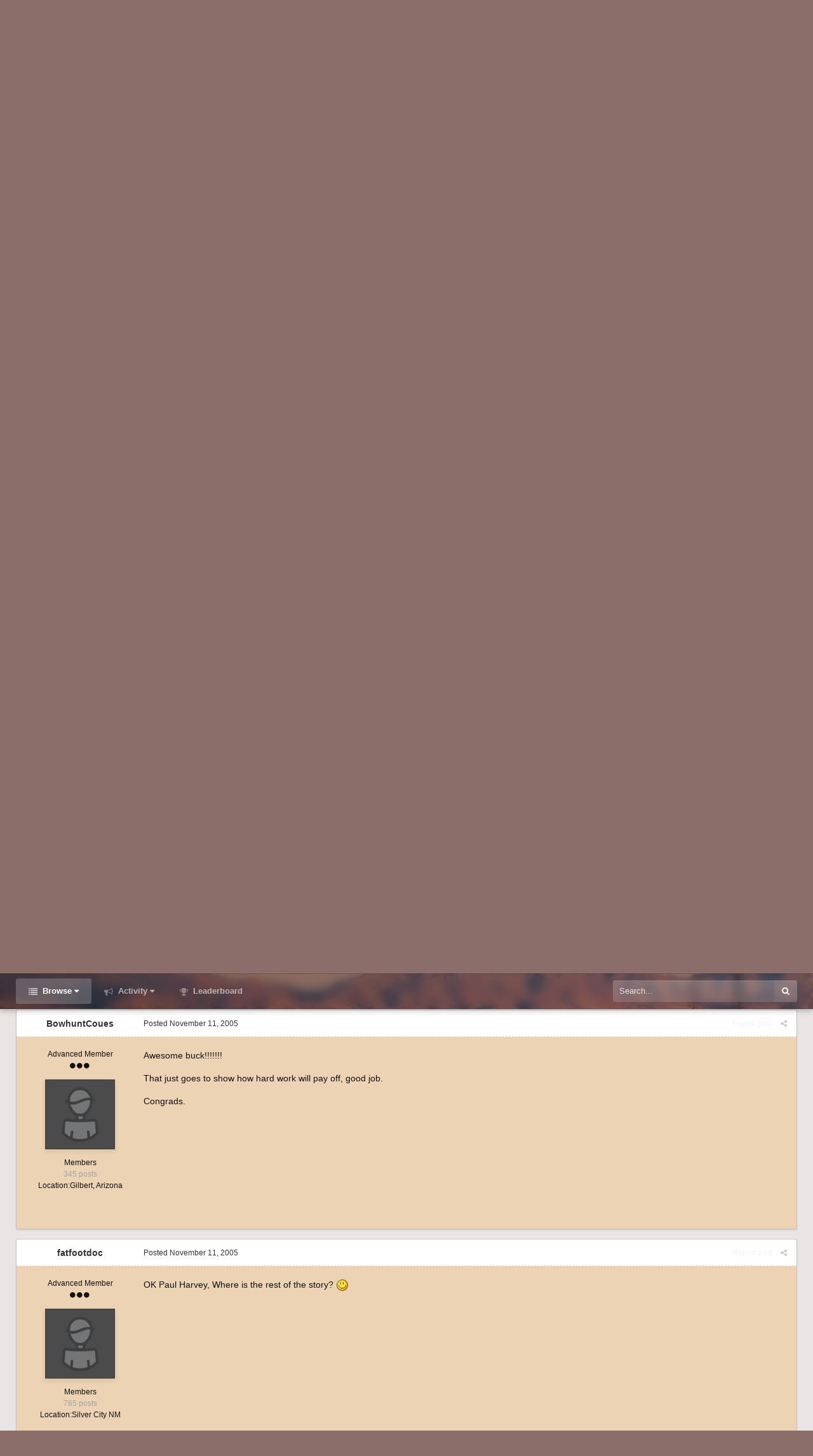

--- FILE ---
content_type: text/html;charset=UTF-8
request_url: https://www.coueswhitetail.com/forums/topic/2285-success/?page=2&tab=comments
body_size: 20884
content:
<!DOCTYPE html>
<html id='ipsfocus' lang="en-US" dir="ltr" class='focus-g2 focus-guest focus-guest-alert focus-post-bar focus-post-row focus-fixed-nav'>
	<head>
		<title>Success - Page 2 - Coues Deer Hunting in New Mexico - CouesWhitetail.com Discussion forum</title>
		<script type="text/javascript">

  var _gaq = _gaq || [];
  _gaq.push(['_setAccount', 'UA-6218397-2']);
  _gaq.push(['_trackPageview']);

  (function() {
    var ga = document.createElement('script'); ga.type = 'text/javascript'; ga.async = true;
    ga.src = ('https:' == document.location.protocol ? 'https://ssl' : 'http://www') + '.google-analytics.com/ga.js';
    var s = document.getElementsByTagName('script')[0]; s.parentNode.insertBefore(ga, s);
  })();

</script>
		<!--[if lt IE 9]>
			<link rel="stylesheet" type="text/css" href="https://www.coueswhitetail.com/forums/uploads/css_built_3/5e61784858ad3c11f00b5706d12afe52_ie8.css.42cd3e06eb1df16a0aa1009ebbaa122b.css">
		    <script src="//www.coueswhitetail.com/forums/applications/core/interface/html5shiv/html5shiv.js"></script>
		<![endif]-->
		
<meta charset="utf-8">

	<meta name="viewport" content="width=device-width, initial-scale=1">


	<meta property="og:image" content="https://www.coueswhitetail.com/forums/uploads/monthly_2018_08/1205311755_CoueswhitetaillogoforHPO.png.f2447048528d6bbda039f9c000610af1.png">


	<meta name="twitter:card" content="summary_large_image" />



	
		
			
				<meta name="description" content="Congratulations on getting an awesome buck!!">
			
		
	

	
		
			
				<meta property="og:title" content="Success">
			
		
	

	
		
			
				<meta property="og:type" content="object">
			
		
	

	
		
			
				<meta property="og:url" content="https://www.coueswhitetail.com/forums/topic/2285-success/">
			
		
	

	
		
			
				<meta property="og:description" content="Congratulations on getting an awesome buck!!">
			
		
	

	
		
			
				<meta property="og:updated_time" content="2006-01-04T18:42:09Z">
			
		
	

	
		
			
				<meta property="og:site_name" content="CouesWhitetail.com Discussion forum">
			
		
	

	
		
			
				<meta property="og:locale" content="en_US">
			
		
	

<meta name="theme-color" content="#303030">

	
		<link rel="first" href="https://www.coueswhitetail.com/forums/topic/2285-success/" />
	

	
		<link rel="prev" href="https://www.coueswhitetail.com/forums/topic/2285-success/" />
	

	
		<link rel="canonical" href="https://www.coueswhitetail.com/forums/topic/2285-success/?page=2" />
	



		




	<link rel='stylesheet' href='https://www.coueswhitetail.com/forums/uploads/css_built_3/341e4a57816af3ba440d891ca87450ff_framework.css.1de754c2746886a80a570bf3e6f21865.css?v=36c4ffc266' media='all'>

	<link rel='stylesheet' href='https://www.coueswhitetail.com/forums/uploads/css_built_3/05e81b71abe4f22d6eb8d1a929494829_responsive.css.f9cd699b86ced8fd472bfd63bd14a429.css?v=36c4ffc266' media='all'>

	<link rel='stylesheet' href='https://www.coueswhitetail.com/forums/uploads/css_built_3/90eb5adf50a8c640f633d47fd7eb1778_core.css.066f06bdd53b6140ac156f7b966ba2c9.css?v=36c4ffc266' media='all'>

	<link rel='stylesheet' href='https://www.coueswhitetail.com/forums/uploads/css_built_3/5a0da001ccc2200dc5625c3f3934497d_core_responsive.css.778867392cf30ec61e3e806d9cd7ba42.css?v=36c4ffc266' media='all'>

	<link rel='stylesheet' href='https://www.coueswhitetail.com/forums/uploads/css_built_3/62e269ced0fdab7e30e026f1d30ae516_forums.css.b9310420c22ef1d27c3566f1987baf99.css?v=36c4ffc266' media='all'>

	<link rel='stylesheet' href='https://www.coueswhitetail.com/forums/uploads/css_built_3/76e62c573090645fb99a15a363d8620e_forums_responsive.css.eccaea6159c726e384eb487a2468ee86.css?v=36c4ffc266' media='all'>




<link rel='stylesheet' href='https://www.coueswhitetail.com/forums/uploads/css_built_3/258adbb6e4f3e83cd3b355f84e3fa002_custom.css.c6db78ffa072a4a8404a36da3d74cc30.css?v=36c4ffc266' media='all'>



		
<script>
var focushtml = document.getElementById('ipsfocus');
function addClass(el, className) { if (el.classList) el.classList.add(className); else if (!hasClass(el, className)) el.className += ' ' + className; }
function getCookie(name) { var v = document.cookie.match('(^|;) ?' + name + '=([^;]*)(;|$)'); return v ? v[2] : null; }
function setCookie(name, value, days) { var d = new Date; d.setTime(d.getTime() + 24*60*60*1000*days); document.cookie = name + "=" + value + ";path=/;expires=" + d.toGMTString(); }
function deleteCookie(name) { setCookie(name, '', -1); }

var backgroundCookie = getCookie('dimension42_ifbg_class');
if(backgroundCookie){ addClass(focushtml, '' + backgroundCookie + ''); } else { addClass(focushtml, 'ipsfocus_bg1'); }



</script>
		
		
		
		
		
		
		
		
		

	</head>
	<body class='ipsApp ipsApp_front ipsJS_none ipsClearfix' data-controller='core.front.core.app' data-message="" data-pageApp='forums' data-pageLocation='front' data-pageModule='forums' data-pageController='topic'>
		
		<a href='#elContent' class='ipsHide' title='Go to main content on this page' accesskey='m'>Jump to content</a>
		
		
<div class='mobile-nav-wrap'>
	<ul id='elMobileNav' class='ipsList_inline ipsResponsive_hideDesktop ipsResponsive_block' data-controller='core.front.core.mobileNav'>
		
			
				
				
					
					
				
					
						<li id='elMobileBreadcrumb'>
							<a href='https://www.coueswhitetail.com/forums/forum/9-coues-deer-hunting-in-new-mexico/'>
								<span>Coues Deer Hunting in New Mexico</span>
							</a>
						</li>
					
					
				
					
					
				
			
		
	  
		<li class='mobileNav-home'>
			<a href='https://www.coueswhitetail.com/forums/'><i class="fa fa-home" aria-hidden="true"></i></a>
		</li>
		
		
		<li >
			<a data-action="defaultStream" class='ipsType_light'  href='https://www.coueswhitetail.com/forums/discover/'><i class='icon-newspaper'></i></a>
		</li>

		
			<li class='ipsJS_show'>
				<a href='https://www.coueswhitetail.com/forums/search/' data-class='show-mobile-search-wrap'><i class='fa fa-search'></i></a>
			</li>
		
		<li data-ipsDrawer data-ipsDrawer-drawerElem='#elMobileDrawer'>
			<a href='#'>
				
				
					
				
				
				
				<i class='fa fa-navicon'></i>
			</a>
		</li>
	</ul>
	
	<div class='mobile-search-wrap'>
		<div class='mobile-search'></div>
	</div>
	
</div>
		
		<div class='background-overlay'>
      
			<div class='header-wrap'>
				
				<div class='header-background-wrap'>
					<div class='header-background'></div>
				</div>
				
				<div id='ipsLayout_header'>
					<header id='header'>
						<div class='ipsLayout_container header-align'>
							<div class='logo-wrap'>


<a href='https://www.coueswhitetail.com/forums/' class='logo' accesskey='1'><img src="https://www.coueswhitetail.com/forums/uploads/monthly_2018_08/CWT-CLAYS-BUCK-NOSEBLEED-BLACK-LARGER.gif.5311b72c9c0e1edde707670717633e63.gif" alt='CouesWhitetail.com Discussion forum'></a>
</div>
							<div class='user-links'>

	<ul id='elUserNav' class='ipsList_inline cSignedOut'>
		
		<li id='elSignInLink'>
			<a href='https://www.coueswhitetail.com/forums/login/' data-ipsMenu-closeOnClick="false" data-ipsMenu id='elUserSignIn'>
				Existing user? Sign In &nbsp;<i class='fa fa-caret-down'></i>
			</a>
			
<div id='elUserSignIn_menu' class='ipsMenu ipsMenu_auto ipsHide'>
	<form accept-charset='utf-8' method='post' action='https://www.coueswhitetail.com/forums/login/' data-controller="core.global.core.login">
		<input type="hidden" name="csrfKey" value="a4dfd989fd360fde1551f4ad4cb069ac">
		<input type="hidden" name="ref" value="aHR0cHM6Ly93d3cuY291ZXN3aGl0ZXRhaWwuY29tL2ZvcnVtcy90b3BpYy8yMjg1LXN1Y2Nlc3MvP3BhZ2U9MiZ0YWI9Y29tbWVudHM=">
		<div data-role="loginForm">
			
			
			
				
<div class="ipsPad ipsForm ipsForm_vertical">
	<h4 class="ipsType_sectionHead">Sign In</h4>
	<br><br>
	<ul class='ipsList_reset'>
		<li class="ipsFieldRow ipsFieldRow_noLabel ipsFieldRow_fullWidth">
			
			
				<input type="text" placeholder="Display Name" name="auth">
			
		</li>
		<li class="ipsFieldRow ipsFieldRow_noLabel ipsFieldRow_fullWidth">
			<input type="password" placeholder="Password" name="password">
		</li>
		<li class="ipsFieldRow ipsFieldRow_checkbox ipsClearfix">
			<span class="ipsCustomInput">
				<input type="checkbox" name="remember_me" id="remember_me_checkbox" value="1" checked aria-checked="true">
				<span></span>
			</span>
			<div class="ipsFieldRow_content">
				<label class="ipsFieldRow_label" for="remember_me_checkbox">Remember me</label>
				<span class="ipsFieldRow_desc">Not recommended on shared computers</span>
			</div>
		</li>
		
			<li class="ipsFieldRow ipsFieldRow_checkbox ipsClearfix">
				<span class="ipsCustomInput">
					<input type="checkbox" name="anonymous" id="anonymous_checkbox" value="1" aria-checked="false">
					<span></span>
				</span>
				<div class="ipsFieldRow_content">
					<label class="ipsFieldRow_label" for="anonymous_checkbox">Sign in anonymously</label>
				</div>
			</li>
		
		<li class="ipsFieldRow ipsFieldRow_fullWidth">
			<br>
			<button type="submit" name="_processLogin" value="usernamepassword" class="ipsButton ipsButton_primary ipsButton_small" id="elSignIn_submit">Sign In</button>
			
				<br>
				<p class="ipsType_right ipsType_small">
					
						<a href='https://www.coueswhitetail.com/forums/lostpassword/' data-ipsDialog data-ipsDialog-title='Forgot your password?'>
					
					Forgot your password?</a>
				</p>
			
		</li>
	</ul>
</div>
			
		</div>
	</form>
</div>
		</li>
		
			<li>
				
					<a href='https://www.coueswhitetail.com/forums/register/'  id='elRegisterButton'>Sign Up</a>
				
			</li>
		
		<li class='cUserNav_icon ipsfocus-toggleBgPicker'><a href='#' data-ipsTooltip><i class='fa fa-picture-o'></i></a></li>
	</ul>
</div>
						</div>
					</header>
					<div class='nav-bar'>
						<div class='nav-bar-blur'><div class='nav-bar-image'></div></div>
						<div class='ipsLayout_container secondary-header-align'>
							<div class='focus-nav'>

	<nav>
		<div class='ipsNavBar_primary focus-nav-loading'>
			

	<div id="elSearchWrapper" class="ipsPos_right">
		<div id='elSearch' class='' data-controller='core.front.core.quickSearch'>
			<form accept-charset='utf-8' action='//www.coueswhitetail.com/forums/search/?do=quicksearch' method='post'>
				<input type='search' id='elSearchField' placeholder='Search...' name='q' autocomplete='off'>
				<button class='cSearchSubmit' type="submit"><i class="fa fa-search"></i></button>
				<div id="elSearchExpanded">
					<div class="ipsMenu_title">
						Search In
					</div>
					<ul class="ipsSideMenu_list ipsSideMenu_withRadios ipsSideMenu_small ipsType_normal" data-ipsSideMenu data-ipsSideMenu-type="radio" data-ipsSideMenu-responsive="false" data-role="searchContexts">
						<li>
							<span class='ipsSideMenu_item ipsSideMenu_itemActive' data-ipsMenuValue='all'>
								<input type="radio" name="type" value="all" checked id="elQuickSearchRadio_type_all">
								<label for='elQuickSearchRadio_type_all' id='elQuickSearchRadio_type_all_label'>Everywhere</label>
							</span>
						</li>
						
						
							<li>
								<span class='ipsSideMenu_item' data-ipsMenuValue='forums_topic'>
									<input type="radio" name="type" value="forums_topic" id="elQuickSearchRadio_type_forums_topic">
									<label for='elQuickSearchRadio_type_forums_topic' id='elQuickSearchRadio_type_forums_topic_label'>Topics</label>
								</span>
							</li>
						
						
							
								<li>
									<span class='ipsSideMenu_item' data-ipsMenuValue='contextual_{&quot;type&quot;:&quot;forums_topic&quot;,&quot;nodes&quot;:9}'>
										<input type="radio" name="type" value='contextual_{&quot;type&quot;:&quot;forums_topic&quot;,&quot;nodes&quot;:9}' id='elQuickSearchRadio_type_contextual_{&quot;type&quot;:&quot;forums_topic&quot;,&quot;nodes&quot;:9}'>
										<label for='elQuickSearchRadio_type_contextual_{&quot;type&quot;:&quot;forums_topic&quot;,&quot;nodes&quot;:9}' id='elQuickSearchRadio_type_contextual_{&quot;type&quot;:&quot;forums_topic&quot;,&quot;nodes&quot;:9}_label'>This Forum</label>
									</span>
								</li>
							
								<li>
									<span class='ipsSideMenu_item' data-ipsMenuValue='contextual_{&quot;type&quot;:&quot;forums_topic&quot;,&quot;item&quot;:2285}'>
										<input type="radio" name="type" value='contextual_{&quot;type&quot;:&quot;forums_topic&quot;,&quot;item&quot;:2285}' id='elQuickSearchRadio_type_contextual_{&quot;type&quot;:&quot;forums_topic&quot;,&quot;item&quot;:2285}'>
										<label for='elQuickSearchRadio_type_contextual_{&quot;type&quot;:&quot;forums_topic&quot;,&quot;item&quot;:2285}' id='elQuickSearchRadio_type_contextual_{&quot;type&quot;:&quot;forums_topic&quot;,&quot;item&quot;:2285}_label'>This Topic</label>
									</span>
								</li>
							
						
						<li data-role="showMoreSearchContexts">
							<span class='ipsSideMenu_item' data-action="showMoreSearchContexts" data-exclude="forums_topic">
								More options...
							</span>
						</li>
					</ul>
					<div class="ipsMenu_title">
						Find results that contain...
					</div>
					<ul class='ipsSideMenu_list ipsSideMenu_withRadios ipsSideMenu_small ipsType_normal' role="radiogroup" data-ipsSideMenu data-ipsSideMenu-type="radio" data-ipsSideMenu-responsive="false" data-filterType='andOr'>
						
							<li>
								<span class='ipsSideMenu_item ipsSideMenu_itemActive' data-ipsMenuValue='or'>
									<input type="radio" name="search_and_or" value="or" checked id="elRadio_andOr_or">
									<label for='elRadio_andOr_or' id='elField_andOr_label_or'><em>Any</em> of my search term words</label>
								</span>
							</li>
						
							<li>
								<span class='ipsSideMenu_item ' data-ipsMenuValue='and'>
									<input type="radio" name="search_and_or" value="and"  id="elRadio_andOr_and">
									<label for='elRadio_andOr_and' id='elField_andOr_label_and'><em>All</em> of my search term words</label>
								</span>
							</li>
						
					</ul>
					<div class="ipsMenu_title">
						Find results in...
					</div>
					<ul class='ipsSideMenu_list ipsSideMenu_withRadios ipsSideMenu_small ipsType_normal' role="radiogroup" data-ipsSideMenu data-ipsSideMenu-type="radio" data-ipsSideMenu-responsive="false" data-filterType='searchIn'>
						<li>
							<span class='ipsSideMenu_item ipsSideMenu_itemActive' data-ipsMenuValue='all'>
								<input type="radio" name="search_in" value="all" checked id="elRadio_searchIn_and">
								<label for='elRadio_searchIn_and' id='elField_searchIn_label_all'>Content titles and body</label>
							</span>
						</li>
						<li>
							<span class='ipsSideMenu_item' data-ipsMenuValue='titles'>
								<input type="radio" name="search_in" value="titles" id="elRadio_searchIn_titles">
								<label for='elRadio_searchIn_titles' id='elField_searchIn_label_titles'>Content titles only</label>
							</span>
						</li>
					</ul>
				</div>
			</form>
		</div>
	</div>

			<ul data-role="primaryNavBar">
				


	
		
		
			
		
		<li class='ipsNavBar_active' data-active id='elNavSecondary_1' data-role="navBarItem" data-navApp="core" data-navExt="CustomItem">
			
			
				<a href="https://www.coueswhitetail.com/forums/"  data-navItem-id="1" data-navDefault class='nav-arrow'>
					Browse<i class='fa fa-caret-down'></i>
				</a>
			
			
				<ul class='ipsNavBar_secondary ' data-role='secondaryNavBar'>
					


	
	

	
		
		
			
		
		<li class='ipsNavBar_active' data-active id='elNavSecondary_10' data-role="navBarItem" data-navApp="forums" data-navExt="Forums">
			
			
				<a href="https://www.coueswhitetail.com/forums/"  data-navItem-id="10" data-navDefault >
					Forums
				</a>
			
			
		</li>
	
	

	
		
		
		<li  id='elNavSecondary_11' data-role="navBarItem" data-navApp="calendar" data-navExt="Calendar">
			
			
				<a href="https://www.coueswhitetail.com/forums/calendar/"  data-navItem-id="11"  >
					Calendar
				</a>
			
			
		</li>
	
	

	
	

	
		
		
		<li  id='elNavSecondary_13' data-role="navBarItem" data-navApp="core" data-navExt="StaffDirectory">
			
			
				<a href="https://www.coueswhitetail.com/forums/staff/"  data-navItem-id="13"  >
					Staff
				</a>
			
			
		</li>
	
	

	
		
		
		<li  id='elNavSecondary_14' data-role="navBarItem" data-navApp="core" data-navExt="OnlineUsers">
			
			
				<a href="https://www.coueswhitetail.com/forums/online/"  data-navItem-id="14"  >
					Online Users
				</a>
			
			
		</li>
	
	

	
		
		
		<li  id='elNavSecondary_15' data-role="navBarItem" data-navApp="core" data-navExt="Leaderboard">
			
			
				<a href="https://www.coueswhitetail.com/forums/leaderboard/"  data-navItem-id="15"  >
					Leaderboard
				</a>
			
			
		</li>
	
	

					<li class='ipsHide' id='elNavigationMore_1' data-role='navMore'>
						<a href='#' data-ipsMenu data-ipsMenu-appendTo='#elNavigationMore_1' id='elNavigationMore_1_dropdown'>More <i class='fa fa-caret-down'></i></a>
						<ul class='ipsHide ipsMenu ipsMenu_auto' id='elNavigationMore_1_dropdown_menu' data-role='moreDropdown'></ul>
					</li>
				</ul>
			
		</li>
	
	

	
		
		
		<li  id='elNavSecondary_2' data-role="navBarItem" data-navApp="core" data-navExt="CustomItem">
			
			
				<a href="https://www.coueswhitetail.com/forums/discover/"  data-navItem-id="2"  class='nav-arrow'>
					Activity<i class='fa fa-caret-down'></i>
				</a>
			
			
				<ul class='ipsNavBar_secondary ipsHide' data-role='secondaryNavBar'>
					


	
		
		
		<li  id='elNavSecondary_4' data-role="navBarItem" data-navApp="core" data-navExt="AllActivity">
			
			
				<a href="https://www.coueswhitetail.com/forums/discover/"  data-navItem-id="4"  >
					All Activity
				</a>
			
			
		</li>
	
	

	
	

	
	

	
	

	
		
		
		<li  id='elNavSecondary_8' data-role="navBarItem" data-navApp="core" data-navExt="Search">
			
			
				<a href="https://www.coueswhitetail.com/forums/search/"  data-navItem-id="8"  >
					Search
				</a>
			
			
		</li>
	
	

	
	

					<li class='ipsHide' id='elNavigationMore_2' data-role='navMore'>
						<a href='#' data-ipsMenu data-ipsMenu-appendTo='#elNavigationMore_2' id='elNavigationMore_2_dropdown'>More <i class='fa fa-caret-down'></i></a>
						<ul class='ipsHide ipsMenu ipsMenu_auto' id='elNavigationMore_2_dropdown_menu' data-role='moreDropdown'></ul>
					</li>
				</ul>
			
		</li>
	
	

	
		
		
		<li  id='elNavSecondary_16' data-role="navBarItem" data-navApp="core" data-navExt="Leaderboard">
			
			
				<a href="https://www.coueswhitetail.com/forums/leaderboard/"  data-navItem-id="16"  >
					Leaderboard
				</a>
			
			
		</li>
	
	

				<li class="focus-nav-more focus-nav-hidden">
                	<a href="#"> More <i class="fa fa-caret-down"></i></a>
                	<ul class='ipsNavBar_secondary'></ul>
                </li>
			</ul>
		</div>
	</nav>
</div>
							<div class='ipsfocus-search'></div>
						</div>
					</div>
				</div>
				
			</div>
		
			<main id='ipsLayout_body' class='ipsLayout_container'>
				<div class='content-wrap'>
					
					<div class='content-padding'>
					
						<div class='precontent-blocks'>
							
							<div class='ipsfocus-breadcrumb'>
								
<nav class='ipsBreadcrumb ipsBreadcrumb_top ipsFaded_withHover'>
	

	<ul class='ipsList_inline ipsPos_right'>
		
		<li >
			<a data-action="defaultStream" class='ipsType_light '  href='https://www.coueswhitetail.com/forums/discover/'><i class='icon-newspaper'></i> <span>All Activity</span></a>
		</li>
		
	</ul>

	<ul data-role="breadcrumbList">
		<li>
			<a title="Home" href='https://www.coueswhitetail.com/forums/'>
				<span><i class='fa fa-home'></i> Home <i class='fa fa-angle-right'></i></span>
			</a>
		</li>
		
		
			<li>
				
					<a href='https://www.coueswhitetail.com/forums/forum/18-hunting-and-fishing-discussion-forum/'>
						<span>Hunting and Fishing Discussion Forum <i class='fa fa-angle-right'></i></span>
					</a>
				
			</li>
		
			<li>
				
					<a href='https://www.coueswhitetail.com/forums/forum/9-coues-deer-hunting-in-new-mexico/'>
						<span>Coues Deer Hunting in New Mexico <i class='fa fa-angle-right'></i></span>
					</a>
				
			</li>
		
			<li>
				
					Success
				
			</li>
		
	</ul>
</nav>
								
<ul class='ipsfocus_social iconButtons'>
	<li><a href="https://www.facebook.com/CouesWhitetailcom-290636191631/" target="_blank">Facebook</a></li>
<li><a href="https://twitter.com/" target="_blank">Twitter</a></li>
<li><a href="https://www.instagram.com/" target="_blank">Instagram</a></li>
<li><a href="https://www.youtube.com/user/CouesWhitetailAZ/videos?flow=grid&view=0&sort=p" target="_blank">Youtube</a></li>
</ul>
							</div>
							
							
<div class='focus-pickerWrap'>
	<div class='focus-picker'>
	    <span class='ipsfocus_bg1'></span>
	    <span class='ipsfocus_bg2'></span>
	    <span class='ipsfocus_bg3'></span>
	    <span class='ipsfocus_bg4'></span>
	    <span class='ipsfocus_bg5'></span>
	    <span class='ipsfocus_bg6'></span>      
	</div>
</div>
							
							
							




							


							
							
							
							
							
						</div>
						
						<div id='ipsLayout_contentArea'>
							<div id='ipsLayout_contentWrapper'>
								
								<div id='ipsLayout_mainArea'>
									<a id='elContent'></a>
									
									
									
									

	




									




<div class="ipsPageHeader ipsClearfix">



	
		<div class='ipsPos_right ipsResponsive_noFloat ipsResponsive_hidePhone'>
			

<div data-followApp='forums' data-followArea='topic' data-followID='2285' data-controller='core.front.core.followButton'>
	
		<span class='ipsType_light ipsType_blendLinks ipsResponsive_hidePhone ipsResponsive_inline'><i class='fa fa-info-circle'></i> <a href='https://www.coueswhitetail.com/forums/login/' title='Go to the sign in page'>Sign in to follow this</a>&nbsp;&nbsp;</span>
	
	

	<div class="ipsFollow ipsPos_middle ipsButton ipsButton_link ipsButton_verySmall " data-role="followButton">
		
			<a href='https://www.coueswhitetail.com/forums/index.php?app=core&amp;module=system&amp;controller=notifications&amp;do=followers&amp;follow_app=forums&amp;follow_area=topic&amp;follow_id=2285' title='See who follows this' class='ipsType_blendLinks ipsType_noUnderline' data-ipsTooltip data-ipsDialog data-ipsDialog-size='narrow' data-ipsDialog-title='Who follows this'>Followers</a>
			<a class='ipsCommentCount' href='https://www.coueswhitetail.com/forums/index.php?app=core&amp;module=system&amp;controller=notifications&amp;do=followers&amp;follow_app=forums&amp;follow_area=topic&amp;follow_id=2285' title='See who follows this' data-ipsTooltip data-ipsDialog data-ipsDialog-size='narrow' data-ipsDialog-title='Who follows this'>1</a>
		
	</div>

</div>
		</div>
		<div class='ipsPos_right ipsResponsive_noFloat ipsResponsive_hidePhone'>
			



		</div>
		
	
	<div class='ipsPhotoPanel ipsPhotoPanel_small ipsPhotoPanel_notPhone ipsClearfix'>
		


	<a href="https://www.coueswhitetail.com/forums/profile/268-sundevil/" data-ipsHover data-ipsHover-target="https://www.coueswhitetail.com/forums/profile/268-sundevil/?do=hovercard" class="ipsUserPhoto ipsUserPhoto_small" title="Go to SunDevil's profile">
		<img src='https://www.coueswhitetail.com/forums/uploads/profile/photo-thumb-268.jpg' alt='SunDevil'>
	</a>

		<div>
			<h1 class='ipsType_pageTitle ipsContained_container'>
				

				
				
					<span class='ipsType_break ipsContained'>
						<span>Success</span>
					</span>
				
			</h1>
			
			<p class='ipsType_reset ipsType_blendLinks '>
				<span class='ipsType_normal'>
				
					By 
<a href='https://www.coueswhitetail.com/forums/profile/268-sundevil/' data-ipsHover data-ipsHover-target='https://www.coueswhitetail.com/forums/profile/268-sundevil/?do=hovercard&amp;referrer=https%253A%252F%252Fwww.coueswhitetail.com%252Fforums%252Ftopic%252F2285-success%252F%253Fpage%253D2%2526tab%253Dcomments' title="Go to SunDevil's profile" class="ipsType_break">SunDevil</a>,  <span class='ipsType_light'><time datetime='2005-11-08T15:15:18Z' title='11/08/2005 03:15  PM' data-short='20 yr'>November 8, 2005</time> in <a href="https://www.coueswhitetail.com/forums/forum/9-coues-deer-hunting-in-new-mexico/">Coues Deer Hunting in New Mexico</a></span>
				
				</span>
				<br>
			</p>
			
		</div>
	</div>



</div>






<div class='focus-button-alignment ipsClearfix'>

	
	
	<ul class="ipsToolList ipsToolList_horizontal ipsClearfix ipsSpacer_both ipsResponsive_hidePhone">
		
		
		
	</ul>
</div>

<div data-controller='core.front.core.commentFeed,forums.front.topic.view, core.front.core.ignoredComments' data-autoPoll data-baseURL='https://www.coueswhitetail.com/forums/topic/2285-success/' data-lastPage data-feedID='topic-2285' class='cTopic ipsClear ipsSpacer_top'>
	
		

				<div class="ipsButtonBar ipsPad_half ipsClearfix ipsClear ipsSpacer_bottom">
					
					
						

	
	<ul class='ipsPagination' id='elPagination_ccdba41dc430ae539bba54c6453efa1c_1093265382' data-pages='2' data-ipsPagination  data-ipsPagination-pages="2" data-ipsPagination-perPage='15'>
		
			
				<li class='ipsPagination_first'><a href='https://www.coueswhitetail.com/forums/topic/2285-success/' rel="first" data-page='1' data-ipsTooltip title='First page'><i class='fa fa-angle-double-left'></i></a></li>
				<li class='ipsPagination_prev'><a href='https://www.coueswhitetail.com/forums/topic/2285-success/' rel="prev" data-page='1' data-ipsTooltip title='Previous page'>Prev</a></li>
				
					<li class='ipsPagination_page'><a href='https://www.coueswhitetail.com/forums/topic/2285-success/' data-page='1'>1</a></li>
				
			
			<li class='ipsPagination_page ipsPagination_active'><a href='https://www.coueswhitetail.com/forums/topic/2285-success/?page=2' data-page='2'>2</a></li>
			
				<li class='ipsPagination_next ipsPagination_inactive'><a href='https://www.coueswhitetail.com/forums/topic/2285-success/?page=2' rel="next" data-page='2' data-ipsTooltip title='Next page'>Next</a></li>
				<li class='ipsPagination_last ipsPagination_inactive'><a href='https://www.coueswhitetail.com/forums/topic/2285-success/?page=2' rel="last" data-page='2' data-ipsTooltip title='Last page'><i class='fa fa-angle-double-right'></i></a></li>
			
			
				<li class='ipsPagination_pageJump'>
					<a href='#' data-ipsMenu data-ipsMenu-closeOnClick='false' data-ipsMenu-appendTo='#elPagination_ccdba41dc430ae539bba54c6453efa1c_1093265382' id='elPagination_ccdba41dc430ae539bba54c6453efa1c_1093265382_jump'>Page 2 of 2 &nbsp;<i class='fa fa-caret-down'></i></a>
					<div class='ipsMenu ipsMenu_narrow ipsPad ipsHide' id='elPagination_ccdba41dc430ae539bba54c6453efa1c_1093265382_jump_menu'>
						<form accept-charset='utf-8' method='post' action='https://www.coueswhitetail.com/forums/topic/2285-success/' data-role="pageJump">
							<ul class='ipsForm ipsForm_horizontal'>
								<li class='ipsFieldRow'>
									<input type='number' min='1' max='2' placeholder='Page number' class='ipsField_fullWidth' name='page'>
								</li>
								<li class='ipsFieldRow ipsFieldRow_fullWidth'>
									<input type='submit' class='ipsButton_fullWidth ipsButton ipsButton_verySmall ipsButton_primary' value='Go'>
								</li>
							</ul>
						</form>
					</div>
				</li>
			
		
	</ul>

					
				</div>
			
	

	

<div data-controller='core.front.core.recommendedComments' data-url='https://www.coueswhitetail.com/forums/topic/2285-success/?recommended=comments' class='ipsAreaBackground ipsPad ipsBox ipsBox_transparent ipsSpacer_bottom ipsRecommendedComments ipsHide'>
	<div data-role="recommendedComments">
		<h2 class='ipsType_sectionHead ipsType_large'>Recommended Posts</h2>
		
	</div>
</div>
	
	<div id="elPostFeed" data-role='commentFeed' data-controller='core.front.core.moderation' class='focus-topic' >
		<form action="https://www.coueswhitetail.com/forums/topic/2285-success/?csrfKey=a4dfd989fd360fde1551f4ad4cb069ac&amp;do=multimodComment" method="post" data-ipsPageAction data-role='moderationTools'>
			
			
				
					
					
					




<a id='comment-23932'></a>
<article  id='elComment_23932' class='cPost ipsBox  ipsComment  ipsComment_parent ipsClearfix ipsClear ipsColumns ipsColumns_noSpacing ipsColumns_collapsePhone  '>
	

	<div class='cAuthorPane cAuthorPane_mobile ipsResponsive_showPhone ipsResponsive_block'>
		<h3 class='ipsType_sectionHead cAuthorPane_author ipsResponsive_showPhone ipsResponsive_inlineBlock ipsType_break ipsType_blendLinks ipsTruncate ipsTruncate_line'>
			
<a href='https://www.coueswhitetail.com/forums/profile/213-hunter4life/' data-ipsHover data-ipsHover-target='https://www.coueswhitetail.com/forums/profile/213-hunter4life/?do=hovercard&amp;referrer=https%253A%252F%252Fwww.coueswhitetail.com%252Fforums%252Ftopic%252F2285-success%252F%253Fpage%253D2%2526tab%253Dcomments' title="Go to hunter4life's profile" class="ipsType_break">hunter4life</a>
			<span class='ipsResponsive_showPhone ipsResponsive_inline'>&nbsp;&nbsp;
</span>
		</h3>
		<div class='cAuthorPane_photo'>
			


	<a href="https://www.coueswhitetail.com/forums/profile/213-hunter4life/" data-ipsHover data-ipsHover-target="https://www.coueswhitetail.com/forums/profile/213-hunter4life/?do=hovercard" class="ipsUserPhoto ipsUserPhoto_large" title="Go to hunter4life's profile">
		<img src='https://www.coueswhitetail.com/forums/uploads/av-213.jpg' alt='hunter4life'>
	</a>

		</div>
	</div>
	<aside class='ipsComment_author cAuthorPane ipsColumn ipsColumn_medium ipsResponsive_hidePhone'>
		<h3 class='ipsType_sectionHead cAuthorPane_author ipsType_blendLinks ipsType_break'><strong>
<a href='https://www.coueswhitetail.com/forums/profile/213-hunter4life/' data-ipsHover data-ipsHover-target='https://www.coueswhitetail.com/forums/profile/213-hunter4life/?do=hovercard&amp;referrer=https%253A%252F%252Fwww.coueswhitetail.com%252Fforums%252Ftopic%252F2285-success%252F%253Fpage%253D2%2526tab%253Dcomments' title="Go to hunter4life's profile" class="ipsType_break">hunter4life</a></strong> <span class='ipsResponsive_showPhone ipsResponsive_inline'>&nbsp;&nbsp;
</span></h3>
		
		<ul class='cAuthorPane_info ipsList_reset'>
			
				<li class='ipsType_break'>Advanced Member</li>
			
			
				<li><span class='ipsPip'></span><span class='ipsPip'></span><span class='ipsPip'></span></li>
			

			<li class='cAuthorPane_photo'>
				


	<a href="https://www.coueswhitetail.com/forums/profile/213-hunter4life/" data-ipsHover data-ipsHover-target="https://www.coueswhitetail.com/forums/profile/213-hunter4life/?do=hovercard" class="ipsUserPhoto ipsUserPhoto_large" title="Go to hunter4life's profile">
		<img src='https://www.coueswhitetail.com/forums/uploads/av-213.jpg' alt='hunter4life'>
	</a>

			</li>
			<li>Members</li>
			
			
				<li>
</li>
				<li class='ipsType_light'>492 posts</li>
				
				

	
	<li class='ipsResponsive_hidePhone ipsType_break'>
		<span class='ft'>Location:</span><span class='fc'>New Mexico</span>
	</li>
	

			
		</ul>
	</aside>
	<div class='ipsColumn ipsColumn_fluid'>
		

<div id='comment-23932_wrap' data-controller='core.front.core.comment' data-commentApp='forums' data-commentType='forums' data-commentID="23932" data-quoteData='{&quot;userid&quot;:213,&quot;username&quot;:&quot;hunter4life&quot;,&quot;timestamp&quot;:1131561905,&quot;contentapp&quot;:&quot;forums&quot;,&quot;contenttype&quot;:&quot;forums&quot;,&quot;contentid&quot;:2285,&quot;contentclass&quot;:&quot;forums_Topic&quot;,&quot;contentcommentid&quot;:23932}' class='ipsComment_content ipsType_medium  ipsFaded_withHover'>
	

	<div class='ipsComment_meta ipsType_light'>
		<div class='ipsPos_right ipsType_light ipsType_reset ipsFaded ipsFaded_more ipsType_blendLinks'>
			<ul class='ipsList_inline ipsComment_tools'>
				
					<li><a href='https://www.coueswhitetail.com/forums/topic/2285-success/?do=reportComment&amp;comment=23932' data-ipsDialog data-ipsDialog-remoteSubmit data-ipsDialog-size='medium' data-ipsDialog-flashMessage='Thanks for your report.' data-ipsDialog-title="Report post" data-action='reportComment' title='Report this content' class='ipsFaded ipsFaded_more'><span class='ipsResponsive_showPhone ipsResponsive_inline'><i class='fa fa-flag'></i></span><span class='ipsResponsive_hidePhone ipsResponsive_inline'>Report post</span></a></li>
				
				
				
					<li><a class='ipsType_blendLinks' href='https://www.coueswhitetail.com/forums/topic/2285-success/?do=findComment&amp;comment=23932' data-ipsTooltip title='Share this post' data-ipsMenu data-ipsMenu-closeOnClick='false' id='elSharePost_23932' data-role='shareComment'><i class='fa fa-share-alt'></i></a></li>
				
				
			</ul>
		</div>

		<div class='ipsType_reset'>
			<a href='https://www.coueswhitetail.com/forums/topic/2285-success/?do=findComment&amp;comment=23932' class='ipsType_blendLinks'>Posted <time datetime='2005-11-09T18:45:05Z' title='11/09/2005 06:45  PM' data-short='20 yr'>November 9, 2005</time></a>
			<span class='ipsResponsive_hidePhone'>
				
				
			</span>
		</div>
	</div>

	


	<div class='cPost_contentWrap ipsPad'>
		
		<div data-role='commentContent' class='ipsType_normal ipsType_richText ipsContained' data-controller='core.front.core.lightboxedImages'>
			<p>Congratulations on getting an awesome buck!!</p>

			
		</div>

		<div class='ipsItemControls'>
			
				
					

	<div data-controller='core.front.core.reaction' class='ipsItemControls_right ipsClearfix '>	
		<div class='ipsReact ipsPos_right'>
			
				
				<div class='ipsReact_blurb ipsHide' data-role='reactionBlurb'>
					
				</div>
			
			
			
		</div>
	</div>

				
			
			<ul class='ipsComment_controls ipsClearfix ipsItemControls_left' data-role="commentControls">
				
					
					
					
				
				<li class='ipsHide' data-role='commentLoading'>
					<span class='ipsLoading ipsLoading_tiny ipsLoading_noAnim'></span>
				</li>
			</ul>
		</div>

		
	</div>

	<div class='ipsMenu ipsMenu_wide ipsHide cPostShareMenu' id='elSharePost_23932_menu'>
		<div class='ipsPad'>
			<h4 class='ipsType_sectionHead'>Share this post</h4>
			<hr class='ipsHr'>
			<h5 class='ipsType_normal ipsType_reset'>Link to post</h5>
			
			<input type='text' value='https://www.coueswhitetail.com/forums/topic/2285-success/?do=findComment&amp;comment=23932' class='ipsField_fullWidth'>
			

			
				<h5 class='ipsType_normal ipsType_reset ipsSpacer_top'>Share on other sites</h5>
				

	<ul class='ipsList_inline ipsList_noSpacing ipsClearfix' data-controller="core.front.core.sharelink">
		
			<li>
<a href="http://twitter.com/share?text=Success&amp;url=https%3A%2F%2Fwww.coueswhitetail.com%2Fforums%2Ftopic%2F2285-success%2F%3Fdo%3DfindComment%26comment%3D23932" class="cShareLink cShareLink_twitter" target="_blank" data-role="shareLink" title='Share on Twitter' data-ipsTooltip rel='noopener'>
	<i class="fa fa-twitter"></i>
</a></li>
		
			<li>
<a href="https://www.facebook.com/sharer/sharer.php?u=https%3A%2F%2Fwww.coueswhitetail.com%2Fforums%2Ftopic%2F2285-success%2F%3Fdo%3DfindComment%26comment%3D23932" class="cShareLink cShareLink_facebook" target="_blank" data-role="shareLink" title='Share on Facebook' data-ipsTooltip rel='noopener'>
	<i class="fa fa-facebook"></i>
</a></li>
		
			<li>
<a href="https://plus.google.com/share?url=https%3A%2F%2Fwww.coueswhitetail.com%2Fforums%2Ftopic%2F2285-success%2F%3Fdo%3DfindComment%26comment%3D23932" class="cShareLink cShareLink_google" target="_blank" data-role="shareLink" title='Share on Google+' data-ipsTooltip rel='noopener'>
	<i class="fa fa-google-plus"></i>
</a></li>
		
			<li>
<a href="http://digg.com/submit?url=https://www.coueswhitetail.com/forums/topic/2285-success/?do=findComment%26comment=23932" class="cShareLink cShareLink_digg" target="_blank" data-role="shareLink" title='Share on Digg' data-ipsTooltip rel='noopener'>
	<i class="fa fa-digg"></i>
</a></li>
		
			<li>
<a href="https://del.icio.us/save?jump=close&amp;noui=1&amp;v=5&amp;provider=CouesWhitetail.com%2BDiscussion%2Bforum&amp;url=https://www.coueswhitetail.com/forums/topic/2285-success/?do=findComment%26comment=23932&amp;title=Success" class="cShareLink cShareLink_delicious" target="_blank" data-role='shareLink' title='Save to Delicious' data-ipsTooltip rel='noopener'>
	<i class="fa fa-delicious"></i>
</a></li>
		
			<li>
<a href="http://www.reddit.com/submit?url=https%3A%2F%2Fwww.coueswhitetail.com%2Fforums%2Ftopic%2F2285-success%2F%3Fdo%3DfindComment%26comment%3D23932&amp;title=Success" class="cShareLink cShareLink_reddit" target="_blank" title='Share on Reddit' data-ipsTooltip rel='noopener'>
	<i class="fa fa-reddit"></i>
</a></li>
		
			<li>
<a href="http://www.stumbleupon.com/submit?url=https%253A%252F%252Fwww.coueswhitetail.com%252Fforums%252Ftopic%252F2285-success%252F%253Fdo%253DfindComment%2526comment%253D23932" class="cShareLink cShareLink_stumble" target="_blank" title='Share on StumbleUpon' data-ipsTooltip rel='noopener'>
	<i class="fa fa-stumbleupon"></i>
</a></li>
		
			<li>
<a href='https://www.coueswhitetail.com/forums/topic/2285-success/?do=email&amp;comment=23932' rel='nofollow' class='cShareLink cShareLink_email' data-ipsDialog data-ipsDialog-title='Email this page' data-ipsDialog-remoteSubmit data-ipsDialog-flashMessage='The email has been sent' title='Share via email' data-ipsTooltip>
	<i class="fa fa-envelope"></i>
</a></li>
		
			<li>
<a href="http://pinterest.com/pin/create/button/?url=https://www.coueswhitetail.com/forums/topic/2285-success/?do=findComment%26comment=23932&amp;media=https://www.coueswhitetail.com/forums/uploads/monthly_2018_08/1205311755_CoueswhitetaillogoforHPO.png.f2447048528d6bbda039f9c000610af1.png" class="cShareLink cShareLink_pinterest" target="_blank" data-role="shareLink" title='Share on Pinterest' data-ipsTooltip rel='noopener'>
	<i class="fa fa-pinterest"></i>
</a></li>
		
	</ul>

			
		</div>
	</div>
</div>
	</div>
</article>
					
				
					
					
					




<a id='comment-23935'></a>
<article  id='elComment_23935' class='cPost ipsBox  ipsComment  ipsComment_parent ipsClearfix ipsClear ipsColumns ipsColumns_noSpacing ipsColumns_collapsePhone  '>
	

	<div class='cAuthorPane cAuthorPane_mobile ipsResponsive_showPhone ipsResponsive_block'>
		<h3 class='ipsType_sectionHead cAuthorPane_author ipsResponsive_showPhone ipsResponsive_inlineBlock ipsType_break ipsType_blendLinks ipsTruncate ipsTruncate_line'>
			
<a href='https://www.coueswhitetail.com/forums/profile/39-5yearcoueshunter/' data-ipsHover data-ipsHover-target='https://www.coueswhitetail.com/forums/profile/39-5yearcoueshunter/?do=hovercard&amp;referrer=https%253A%252F%252Fwww.coueswhitetail.com%252Fforums%252Ftopic%252F2285-success%252F%253Fpage%253D2%2526tab%253Dcomments' title="Go to 5yearcoueshunter's profile" class="ipsType_break">5yearcoueshunter</a>
			<span class='ipsResponsive_showPhone ipsResponsive_inline'>&nbsp;&nbsp;
</span>
		</h3>
		<div class='cAuthorPane_photo'>
			


	<a href="https://www.coueswhitetail.com/forums/profile/39-5yearcoueshunter/" data-ipsHover data-ipsHover-target="https://www.coueswhitetail.com/forums/profile/39-5yearcoueshunter/?do=hovercard" class="ipsUserPhoto ipsUserPhoto_large" title="Go to 5yearcoueshunter's profile">
		<img src='https://www.coueswhitetail.com/forums/uploads/profile/photo-thumb-39.jpg' alt='5yearcoueshunter'>
	</a>

		</div>
	</div>
	<aside class='ipsComment_author cAuthorPane ipsColumn ipsColumn_medium ipsResponsive_hidePhone'>
		<h3 class='ipsType_sectionHead cAuthorPane_author ipsType_blendLinks ipsType_break'><strong>
<a href='https://www.coueswhitetail.com/forums/profile/39-5yearcoueshunter/' data-ipsHover data-ipsHover-target='https://www.coueswhitetail.com/forums/profile/39-5yearcoueshunter/?do=hovercard&amp;referrer=https%253A%252F%252Fwww.coueswhitetail.com%252Fforums%252Ftopic%252F2285-success%252F%253Fpage%253D2%2526tab%253Dcomments' title="Go to 5yearcoueshunter's profile" class="ipsType_break">5yearcoueshunter</a></strong> <span class='ipsResponsive_showPhone ipsResponsive_inline'>&nbsp;&nbsp;
</span></h3>
		
		<ul class='cAuthorPane_info ipsList_reset'>
			
				<li class='ipsType_break'>Advanced Member</li>
			
			
				<li><span class='ipsPip'></span><span class='ipsPip'></span><span class='ipsPip'></span></li>
			

			<li class='cAuthorPane_photo'>
				


	<a href="https://www.coueswhitetail.com/forums/profile/39-5yearcoueshunter/" data-ipsHover data-ipsHover-target="https://www.coueswhitetail.com/forums/profile/39-5yearcoueshunter/?do=hovercard" class="ipsUserPhoto ipsUserPhoto_large" title="Go to 5yearcoueshunter's profile">
		<img src='https://www.coueswhitetail.com/forums/uploads/profile/photo-thumb-39.jpg' alt='5yearcoueshunter'>
	</a>

			</li>
			<li>Members</li>
			
			
				<li>
</li>
				<li class='ipsType_light'>232 posts</li>
				
				

			
		</ul>
	</aside>
	<div class='ipsColumn ipsColumn_fluid'>
		

<div id='comment-23935_wrap' data-controller='core.front.core.comment' data-commentApp='forums' data-commentType='forums' data-commentID="23935" data-quoteData='{&quot;userid&quot;:39,&quot;username&quot;:&quot;5yearcoueshunter&quot;,&quot;timestamp&quot;:1131567596,&quot;contentapp&quot;:&quot;forums&quot;,&quot;contenttype&quot;:&quot;forums&quot;,&quot;contentid&quot;:2285,&quot;contentclass&quot;:&quot;forums_Topic&quot;,&quot;contentcommentid&quot;:23935}' class='ipsComment_content ipsType_medium  ipsFaded_withHover'>
	

	<div class='ipsComment_meta ipsType_light'>
		<div class='ipsPos_right ipsType_light ipsType_reset ipsFaded ipsFaded_more ipsType_blendLinks'>
			<ul class='ipsList_inline ipsComment_tools'>
				
					<li><a href='https://www.coueswhitetail.com/forums/topic/2285-success/?do=reportComment&amp;comment=23935' data-ipsDialog data-ipsDialog-remoteSubmit data-ipsDialog-size='medium' data-ipsDialog-flashMessage='Thanks for your report.' data-ipsDialog-title="Report post" data-action='reportComment' title='Report this content' class='ipsFaded ipsFaded_more'><span class='ipsResponsive_showPhone ipsResponsive_inline'><i class='fa fa-flag'></i></span><span class='ipsResponsive_hidePhone ipsResponsive_inline'>Report post</span></a></li>
				
				
				
					<li><a class='ipsType_blendLinks' href='https://www.coueswhitetail.com/forums/topic/2285-success/?do=findComment&amp;comment=23935' data-ipsTooltip title='Share this post' data-ipsMenu data-ipsMenu-closeOnClick='false' id='elSharePost_23935' data-role='shareComment'><i class='fa fa-share-alt'></i></a></li>
				
				
			</ul>
		</div>

		<div class='ipsType_reset'>
			<a href='https://www.coueswhitetail.com/forums/topic/2285-success/?do=findComment&amp;comment=23935' class='ipsType_blendLinks'>Posted <time datetime='2005-11-09T20:19:56Z' title='11/09/2005 08:19  PM' data-short='20 yr'>November 9, 2005</time></a>
			<span class='ipsResponsive_hidePhone'>
				
				
			</span>
		</div>
	</div>

	


	<div class='cPost_contentWrap ipsPad'>
		
		<div data-role='commentContent' class='ipsType_normal ipsType_richText ipsContained' data-controller='core.front.core.lightboxedImages'>
			
<p>Wow, what a beautiful Buck!  The picture is awesome as well.   Congradulations!  <img src="https://www.coueswhitetail.com/forums/uploads/emoticons/default_wink.png" alt=";)" /> </p>
<p> </p>
<p>Travis</p>


			
		</div>

		<div class='ipsItemControls'>
			
				
					

	<div data-controller='core.front.core.reaction' class='ipsItemControls_right ipsClearfix '>	
		<div class='ipsReact ipsPos_right'>
			
				
				<div class='ipsReact_blurb ipsHide' data-role='reactionBlurb'>
					
				</div>
			
			
			
		</div>
	</div>

				
			
			<ul class='ipsComment_controls ipsClearfix ipsItemControls_left' data-role="commentControls">
				
					
					
					
				
				<li class='ipsHide' data-role='commentLoading'>
					<span class='ipsLoading ipsLoading_tiny ipsLoading_noAnim'></span>
				</li>
			</ul>
		</div>

		
	</div>

	<div class='ipsMenu ipsMenu_wide ipsHide cPostShareMenu' id='elSharePost_23935_menu'>
		<div class='ipsPad'>
			<h4 class='ipsType_sectionHead'>Share this post</h4>
			<hr class='ipsHr'>
			<h5 class='ipsType_normal ipsType_reset'>Link to post</h5>
			
			<input type='text' value='https://www.coueswhitetail.com/forums/topic/2285-success/?do=findComment&amp;comment=23935' class='ipsField_fullWidth'>
			

			
				<h5 class='ipsType_normal ipsType_reset ipsSpacer_top'>Share on other sites</h5>
				

	<ul class='ipsList_inline ipsList_noSpacing ipsClearfix' data-controller="core.front.core.sharelink">
		
			<li>
<a href="http://twitter.com/share?text=Success&amp;url=https%3A%2F%2Fwww.coueswhitetail.com%2Fforums%2Ftopic%2F2285-success%2F%3Fdo%3DfindComment%26comment%3D23935" class="cShareLink cShareLink_twitter" target="_blank" data-role="shareLink" title='Share on Twitter' data-ipsTooltip rel='noopener'>
	<i class="fa fa-twitter"></i>
</a></li>
		
			<li>
<a href="https://www.facebook.com/sharer/sharer.php?u=https%3A%2F%2Fwww.coueswhitetail.com%2Fforums%2Ftopic%2F2285-success%2F%3Fdo%3DfindComment%26comment%3D23935" class="cShareLink cShareLink_facebook" target="_blank" data-role="shareLink" title='Share on Facebook' data-ipsTooltip rel='noopener'>
	<i class="fa fa-facebook"></i>
</a></li>
		
			<li>
<a href="https://plus.google.com/share?url=https%3A%2F%2Fwww.coueswhitetail.com%2Fforums%2Ftopic%2F2285-success%2F%3Fdo%3DfindComment%26comment%3D23935" class="cShareLink cShareLink_google" target="_blank" data-role="shareLink" title='Share on Google+' data-ipsTooltip rel='noopener'>
	<i class="fa fa-google-plus"></i>
</a></li>
		
			<li>
<a href="http://digg.com/submit?url=https://www.coueswhitetail.com/forums/topic/2285-success/?do=findComment%26comment=23935" class="cShareLink cShareLink_digg" target="_blank" data-role="shareLink" title='Share on Digg' data-ipsTooltip rel='noopener'>
	<i class="fa fa-digg"></i>
</a></li>
		
			<li>
<a href="https://del.icio.us/save?jump=close&amp;noui=1&amp;v=5&amp;provider=CouesWhitetail.com%2BDiscussion%2Bforum&amp;url=https://www.coueswhitetail.com/forums/topic/2285-success/?do=findComment%26comment=23935&amp;title=Success" class="cShareLink cShareLink_delicious" target="_blank" data-role='shareLink' title='Save to Delicious' data-ipsTooltip rel='noopener'>
	<i class="fa fa-delicious"></i>
</a></li>
		
			<li>
<a href="http://www.reddit.com/submit?url=https%3A%2F%2Fwww.coueswhitetail.com%2Fforums%2Ftopic%2F2285-success%2F%3Fdo%3DfindComment%26comment%3D23935&amp;title=Success" class="cShareLink cShareLink_reddit" target="_blank" title='Share on Reddit' data-ipsTooltip rel='noopener'>
	<i class="fa fa-reddit"></i>
</a></li>
		
			<li>
<a href="http://www.stumbleupon.com/submit?url=https%253A%252F%252Fwww.coueswhitetail.com%252Fforums%252Ftopic%252F2285-success%252F%253Fdo%253DfindComment%2526comment%253D23935" class="cShareLink cShareLink_stumble" target="_blank" title='Share on StumbleUpon' data-ipsTooltip rel='noopener'>
	<i class="fa fa-stumbleupon"></i>
</a></li>
		
			<li>
<a href='https://www.coueswhitetail.com/forums/topic/2285-success/?do=email&amp;comment=23935' rel='nofollow' class='cShareLink cShareLink_email' data-ipsDialog data-ipsDialog-title='Email this page' data-ipsDialog-remoteSubmit data-ipsDialog-flashMessage='The email has been sent' title='Share via email' data-ipsTooltip>
	<i class="fa fa-envelope"></i>
</a></li>
		
			<li>
<a href="http://pinterest.com/pin/create/button/?url=https://www.coueswhitetail.com/forums/topic/2285-success/?do=findComment%26comment=23935&amp;media=https://www.coueswhitetail.com/forums/uploads/monthly_2018_08/1205311755_CoueswhitetaillogoforHPO.png.f2447048528d6bbda039f9c000610af1.png" class="cShareLink cShareLink_pinterest" target="_blank" data-role="shareLink" title='Share on Pinterest' data-ipsTooltip rel='noopener'>
	<i class="fa fa-pinterest"></i>
</a></li>
		
	</ul>

			
		</div>
	</div>
</div>
	</div>
</article>
					
				
					
					
					




<a id='comment-23995'></a>
<article  id='elComment_23995' class='cPost ipsBox  ipsComment  ipsComment_parent ipsClearfix ipsClear ipsColumns ipsColumns_noSpacing ipsColumns_collapsePhone  '>
	

	<div class='cAuthorPane cAuthorPane_mobile ipsResponsive_showPhone ipsResponsive_block'>
		<h3 class='ipsType_sectionHead cAuthorPane_author ipsResponsive_showPhone ipsResponsive_inlineBlock ipsType_break ipsType_blendLinks ipsTruncate ipsTruncate_line'>
			
<a href='https://www.coueswhitetail.com/forums/profile/13-scottadams/' data-ipsHover data-ipsHover-target='https://www.coueswhitetail.com/forums/profile/13-scottadams/?do=hovercard&amp;referrer=https%253A%252F%252Fwww.coueswhitetail.com%252Fforums%252Ftopic%252F2285-success%252F%253Fpage%253D2%2526tab%253Dcomments' title="Go to ScottAdams's profile" class="ipsType_break">ScottAdams</a>
			<span class='ipsResponsive_showPhone ipsResponsive_inline'>&nbsp;&nbsp;
</span>
		</h3>
		<div class='cAuthorPane_photo'>
			


	<a href="https://www.coueswhitetail.com/forums/profile/13-scottadams/" data-ipsHover data-ipsHover-target="https://www.coueswhitetail.com/forums/profile/13-scottadams/?do=hovercard" class="ipsUserPhoto ipsUserPhoto_large" title="Go to ScottAdams's profile">
		<img src='https://www.coueswhitetail.com/forums/uploads/monthly_2023_08/20210805_191603.thumb.jpg.a2b68db28d0dc2582b512f20660e68aa.jpg' alt='ScottAdams'>
	</a>

		</div>
	</div>
	<aside class='ipsComment_author cAuthorPane ipsColumn ipsColumn_medium ipsResponsive_hidePhone'>
		<h3 class='ipsType_sectionHead cAuthorPane_author ipsType_blendLinks ipsType_break'><strong>
<a href='https://www.coueswhitetail.com/forums/profile/13-scottadams/' data-ipsHover data-ipsHover-target='https://www.coueswhitetail.com/forums/profile/13-scottadams/?do=hovercard&amp;referrer=https%253A%252F%252Fwww.coueswhitetail.com%252Fforums%252Ftopic%252F2285-success%252F%253Fpage%253D2%2526tab%253Dcomments' title="Go to ScottAdams's profile" class="ipsType_break">ScottAdams</a></strong> <span class='ipsResponsive_showPhone ipsResponsive_inline'>&nbsp;&nbsp;
</span></h3>
		
		<ul class='cAuthorPane_info ipsList_reset'>
			
				<li class='ipsType_break'>Advanced Member</li>
			
			
				<li><span class='ipsPip'></span><span class='ipsPip'></span><span class='ipsPip'></span></li>
			

			<li class='cAuthorPane_photo'>
				


	<a href="https://www.coueswhitetail.com/forums/profile/13-scottadams/" data-ipsHover data-ipsHover-target="https://www.coueswhitetail.com/forums/profile/13-scottadams/?do=hovercard" class="ipsUserPhoto ipsUserPhoto_large" title="Go to ScottAdams's profile">
		<img src='https://www.coueswhitetail.com/forums/uploads/monthly_2023_08/20210805_191603.thumb.jpg.a2b68db28d0dc2582b512f20660e68aa.jpg' alt='ScottAdams'>
	</a>

			</li>
			<li>Members</li>
			
			
				<li>
</li>
				<li class='ipsType_light'>797 posts</li>
				
				

	
	<li class='ipsResponsive_hidePhone ipsType_break'>
		<span class='ft'>Gender:</span><span class='fc'>Male</span>
	</li>
	
	<li class='ipsResponsive_hidePhone ipsType_break'>
		<span class='ft'>Location:</span><span class='fc'>Rattlesnake Canyon, Greenlee County, AZ</span>
	</li>
	

			
		</ul>
	</aside>
	<div class='ipsColumn ipsColumn_fluid'>
		

<div id='comment-23995_wrap' data-controller='core.front.core.comment' data-commentApp='forums' data-commentType='forums' data-commentID="23995" data-quoteData='{&quot;userid&quot;:13,&quot;username&quot;:&quot;ScottAdams&quot;,&quot;timestamp&quot;:1131665284,&quot;contentapp&quot;:&quot;forums&quot;,&quot;contenttype&quot;:&quot;forums&quot;,&quot;contentid&quot;:2285,&quot;contentclass&quot;:&quot;forums_Topic&quot;,&quot;contentcommentid&quot;:23995}' class='ipsComment_content ipsType_medium  ipsFaded_withHover'>
	

	<div class='ipsComment_meta ipsType_light'>
		<div class='ipsPos_right ipsType_light ipsType_reset ipsFaded ipsFaded_more ipsType_blendLinks'>
			<ul class='ipsList_inline ipsComment_tools'>
				
					<li><a href='https://www.coueswhitetail.com/forums/topic/2285-success/?do=reportComment&amp;comment=23995' data-ipsDialog data-ipsDialog-remoteSubmit data-ipsDialog-size='medium' data-ipsDialog-flashMessage='Thanks for your report.' data-ipsDialog-title="Report post" data-action='reportComment' title='Report this content' class='ipsFaded ipsFaded_more'><span class='ipsResponsive_showPhone ipsResponsive_inline'><i class='fa fa-flag'></i></span><span class='ipsResponsive_hidePhone ipsResponsive_inline'>Report post</span></a></li>
				
				
				
					<li><a class='ipsType_blendLinks' href='https://www.coueswhitetail.com/forums/topic/2285-success/?do=findComment&amp;comment=23995' data-ipsTooltip title='Share this post' data-ipsMenu data-ipsMenu-closeOnClick='false' id='elSharePost_23995' data-role='shareComment'><i class='fa fa-share-alt'></i></a></li>
				
				
			</ul>
		</div>

		<div class='ipsType_reset'>
			<a href='https://www.coueswhitetail.com/forums/topic/2285-success/?do=findComment&amp;comment=23995' class='ipsType_blendLinks'>Posted <time datetime='2005-11-10T23:28:04Z' title='11/10/2005 11:28  PM' data-short='20 yr'>November 10, 2005</time></a>
			<span class='ipsResponsive_hidePhone'>
				
				
			</span>
		</div>
	</div>

	


	<div class='cPost_contentWrap ipsPad'>
		
		<div data-role='commentContent' class='ipsType_normal ipsType_richText ipsContained' data-controller='core.front.core.lightboxedImages'>
			
<p>Great buck Chris.  He looks even better there than hanging in that Oak tree.  It was good to finally meet you in person.  </p>
<p> </p>
<p>Everyone you should know that Chris put a lot of time in scouting and on phone calls and had this buck spotted well before the hunt date arrived.  This is certainly a good example of how our scouting time can payoff, and payoff big.  It doesn't always work out that way, but sometimes you just hit the jackpot.  Congratulations Chris on a Super Buck!!!! <img src="https://www.coueswhitetail.com/forums/uploads/emoticons/default_smile.png" alt=":)" /> </p>
<p> </p>
<p>Scott</p>


			
		</div>

		<div class='ipsItemControls'>
			
				
					

	<div data-controller='core.front.core.reaction' class='ipsItemControls_right ipsClearfix '>	
		<div class='ipsReact ipsPos_right'>
			
				
				<div class='ipsReact_blurb ipsHide' data-role='reactionBlurb'>
					
				</div>
			
			
			
		</div>
	</div>

				
			
			<ul class='ipsComment_controls ipsClearfix ipsItemControls_left' data-role="commentControls">
				
					
					
					
				
				<li class='ipsHide' data-role='commentLoading'>
					<span class='ipsLoading ipsLoading_tiny ipsLoading_noAnim'></span>
				</li>
			</ul>
		</div>

		
			

		
	</div>

	<div class='ipsMenu ipsMenu_wide ipsHide cPostShareMenu' id='elSharePost_23995_menu'>
		<div class='ipsPad'>
			<h4 class='ipsType_sectionHead'>Share this post</h4>
			<hr class='ipsHr'>
			<h5 class='ipsType_normal ipsType_reset'>Link to post</h5>
			
			<input type='text' value='https://www.coueswhitetail.com/forums/topic/2285-success/?do=findComment&amp;comment=23995' class='ipsField_fullWidth'>
			

			
				<h5 class='ipsType_normal ipsType_reset ipsSpacer_top'>Share on other sites</h5>
				

	<ul class='ipsList_inline ipsList_noSpacing ipsClearfix' data-controller="core.front.core.sharelink">
		
			<li>
<a href="http://twitter.com/share?text=Success&amp;url=https%3A%2F%2Fwww.coueswhitetail.com%2Fforums%2Ftopic%2F2285-success%2F%3Fdo%3DfindComment%26comment%3D23995" class="cShareLink cShareLink_twitter" target="_blank" data-role="shareLink" title='Share on Twitter' data-ipsTooltip rel='noopener'>
	<i class="fa fa-twitter"></i>
</a></li>
		
			<li>
<a href="https://www.facebook.com/sharer/sharer.php?u=https%3A%2F%2Fwww.coueswhitetail.com%2Fforums%2Ftopic%2F2285-success%2F%3Fdo%3DfindComment%26comment%3D23995" class="cShareLink cShareLink_facebook" target="_blank" data-role="shareLink" title='Share on Facebook' data-ipsTooltip rel='noopener'>
	<i class="fa fa-facebook"></i>
</a></li>
		
			<li>
<a href="https://plus.google.com/share?url=https%3A%2F%2Fwww.coueswhitetail.com%2Fforums%2Ftopic%2F2285-success%2F%3Fdo%3DfindComment%26comment%3D23995" class="cShareLink cShareLink_google" target="_blank" data-role="shareLink" title='Share on Google+' data-ipsTooltip rel='noopener'>
	<i class="fa fa-google-plus"></i>
</a></li>
		
			<li>
<a href="http://digg.com/submit?url=https://www.coueswhitetail.com/forums/topic/2285-success/?do=findComment%26comment=23995" class="cShareLink cShareLink_digg" target="_blank" data-role="shareLink" title='Share on Digg' data-ipsTooltip rel='noopener'>
	<i class="fa fa-digg"></i>
</a></li>
		
			<li>
<a href="https://del.icio.us/save?jump=close&amp;noui=1&amp;v=5&amp;provider=CouesWhitetail.com%2BDiscussion%2Bforum&amp;url=https://www.coueswhitetail.com/forums/topic/2285-success/?do=findComment%26comment=23995&amp;title=Success" class="cShareLink cShareLink_delicious" target="_blank" data-role='shareLink' title='Save to Delicious' data-ipsTooltip rel='noopener'>
	<i class="fa fa-delicious"></i>
</a></li>
		
			<li>
<a href="http://www.reddit.com/submit?url=https%3A%2F%2Fwww.coueswhitetail.com%2Fforums%2Ftopic%2F2285-success%2F%3Fdo%3DfindComment%26comment%3D23995&amp;title=Success" class="cShareLink cShareLink_reddit" target="_blank" title='Share on Reddit' data-ipsTooltip rel='noopener'>
	<i class="fa fa-reddit"></i>
</a></li>
		
			<li>
<a href="http://www.stumbleupon.com/submit?url=https%253A%252F%252Fwww.coueswhitetail.com%252Fforums%252Ftopic%252F2285-success%252F%253Fdo%253DfindComment%2526comment%253D23995" class="cShareLink cShareLink_stumble" target="_blank" title='Share on StumbleUpon' data-ipsTooltip rel='noopener'>
	<i class="fa fa-stumbleupon"></i>
</a></li>
		
			<li>
<a href='https://www.coueswhitetail.com/forums/topic/2285-success/?do=email&amp;comment=23995' rel='nofollow' class='cShareLink cShareLink_email' data-ipsDialog data-ipsDialog-title='Email this page' data-ipsDialog-remoteSubmit data-ipsDialog-flashMessage='The email has been sent' title='Share via email' data-ipsTooltip>
	<i class="fa fa-envelope"></i>
</a></li>
		
			<li>
<a href="http://pinterest.com/pin/create/button/?url=https://www.coueswhitetail.com/forums/topic/2285-success/?do=findComment%26comment=23995&amp;media=https://www.coueswhitetail.com/forums/uploads/monthly_2018_08/1205311755_CoueswhitetaillogoforHPO.png.f2447048528d6bbda039f9c000610af1.png" class="cShareLink cShareLink_pinterest" target="_blank" data-role="shareLink" title='Share on Pinterest' data-ipsTooltip rel='noopener'>
	<i class="fa fa-pinterest"></i>
</a></li>
		
	</ul>

			
		</div>
	</div>
</div>
	</div>
</article>
					
				
					
					
					




<a id='comment-24018'></a>
<article  id='elComment_24018' class='cPost ipsBox  ipsComment  ipsComment_parent ipsClearfix ipsClear ipsColumns ipsColumns_noSpacing ipsColumns_collapsePhone  '>
	

	<div class='cAuthorPane cAuthorPane_mobile ipsResponsive_showPhone ipsResponsive_block'>
		<h3 class='ipsType_sectionHead cAuthorPane_author ipsResponsive_showPhone ipsResponsive_inlineBlock ipsType_break ipsType_blendLinks ipsTruncate ipsTruncate_line'>
			
<a href='https://www.coueswhitetail.com/forums/profile/695-bowhuntcoues/' data-ipsHover data-ipsHover-target='https://www.coueswhitetail.com/forums/profile/695-bowhuntcoues/?do=hovercard&amp;referrer=https%253A%252F%252Fwww.coueswhitetail.com%252Fforums%252Ftopic%252F2285-success%252F%253Fpage%253D2%2526tab%253Dcomments' title="Go to BowhuntCoues's profile" class="ipsType_break">BowhuntCoues</a>
			<span class='ipsResponsive_showPhone ipsResponsive_inline'>&nbsp;&nbsp;
</span>
		</h3>
		<div class='cAuthorPane_photo'>
			


	<a href="https://www.coueswhitetail.com/forums/profile/695-bowhuntcoues/" data-ipsHover data-ipsHover-target="https://www.coueswhitetail.com/forums/profile/695-bowhuntcoues/?do=hovercard" class="ipsUserPhoto ipsUserPhoto_large" title="Go to BowhuntCoues's profile">
		<img src='https://www.coueswhitetail.com/forums/uploads/set_resources_3/84c1e40ea0e759e3f1505eb1788ddf3c_default_photo.png' alt='BowhuntCoues'>
	</a>

		</div>
	</div>
	<aside class='ipsComment_author cAuthorPane ipsColumn ipsColumn_medium ipsResponsive_hidePhone'>
		<h3 class='ipsType_sectionHead cAuthorPane_author ipsType_blendLinks ipsType_break'><strong>
<a href='https://www.coueswhitetail.com/forums/profile/695-bowhuntcoues/' data-ipsHover data-ipsHover-target='https://www.coueswhitetail.com/forums/profile/695-bowhuntcoues/?do=hovercard&amp;referrer=https%253A%252F%252Fwww.coueswhitetail.com%252Fforums%252Ftopic%252F2285-success%252F%253Fpage%253D2%2526tab%253Dcomments' title="Go to BowhuntCoues's profile" class="ipsType_break">BowhuntCoues</a></strong> <span class='ipsResponsive_showPhone ipsResponsive_inline'>&nbsp;&nbsp;
</span></h3>
		
		<ul class='cAuthorPane_info ipsList_reset'>
			
				<li class='ipsType_break'>Advanced Member</li>
			
			
				<li><span class='ipsPip'></span><span class='ipsPip'></span><span class='ipsPip'></span></li>
			

			<li class='cAuthorPane_photo'>
				


	<a href="https://www.coueswhitetail.com/forums/profile/695-bowhuntcoues/" data-ipsHover data-ipsHover-target="https://www.coueswhitetail.com/forums/profile/695-bowhuntcoues/?do=hovercard" class="ipsUserPhoto ipsUserPhoto_large" title="Go to BowhuntCoues's profile">
		<img src='https://www.coueswhitetail.com/forums/uploads/set_resources_3/84c1e40ea0e759e3f1505eb1788ddf3c_default_photo.png' alt='BowhuntCoues'>
	</a>

			</li>
			<li>Members</li>
			
			
				<li>
</li>
				<li class='ipsType_light'>345 posts</li>
				
				

	
	<li class='ipsResponsive_hidePhone ipsType_break'>
		<span class='ft'>Location:</span><span class='fc'>Gilbert, Arizona</span>
	</li>
	

			
		</ul>
	</aside>
	<div class='ipsColumn ipsColumn_fluid'>
		

<div id='comment-24018_wrap' data-controller='core.front.core.comment' data-commentApp='forums' data-commentType='forums' data-commentID="24018" data-quoteData='{&quot;userid&quot;:695,&quot;username&quot;:&quot;BowhuntCoues&quot;,&quot;timestamp&quot;:1131679600,&quot;contentapp&quot;:&quot;forums&quot;,&quot;contenttype&quot;:&quot;forums&quot;,&quot;contentid&quot;:2285,&quot;contentclass&quot;:&quot;forums_Topic&quot;,&quot;contentcommentid&quot;:24018}' class='ipsComment_content ipsType_medium  ipsFaded_withHover'>
	

	<div class='ipsComment_meta ipsType_light'>
		<div class='ipsPos_right ipsType_light ipsType_reset ipsFaded ipsFaded_more ipsType_blendLinks'>
			<ul class='ipsList_inline ipsComment_tools'>
				
					<li><a href='https://www.coueswhitetail.com/forums/topic/2285-success/?do=reportComment&amp;comment=24018' data-ipsDialog data-ipsDialog-remoteSubmit data-ipsDialog-size='medium' data-ipsDialog-flashMessage='Thanks for your report.' data-ipsDialog-title="Report post" data-action='reportComment' title='Report this content' class='ipsFaded ipsFaded_more'><span class='ipsResponsive_showPhone ipsResponsive_inline'><i class='fa fa-flag'></i></span><span class='ipsResponsive_hidePhone ipsResponsive_inline'>Report post</span></a></li>
				
				
				
					<li><a class='ipsType_blendLinks' href='https://www.coueswhitetail.com/forums/topic/2285-success/?do=findComment&amp;comment=24018' data-ipsTooltip title='Share this post' data-ipsMenu data-ipsMenu-closeOnClick='false' id='elSharePost_24018' data-role='shareComment'><i class='fa fa-share-alt'></i></a></li>
				
				
			</ul>
		</div>

		<div class='ipsType_reset'>
			<a href='https://www.coueswhitetail.com/forums/topic/2285-success/?do=findComment&amp;comment=24018' class='ipsType_blendLinks'>Posted <time datetime='2005-11-11T03:26:40Z' title='11/11/2005 03:26  AM' data-short='20 yr'>November 11, 2005</time></a>
			<span class='ipsResponsive_hidePhone'>
				
				
			</span>
		</div>
	</div>

	


	<div class='cPost_contentWrap ipsPad'>
		
		<div data-role='commentContent' class='ipsType_normal ipsType_richText ipsContained' data-controller='core.front.core.lightboxedImages'>
			
<p>Awesome buck!!!!!!! </p>
<p>That just goes to show how hard work will pay off, good job. </p>
<p>Congrads.</p>


			
		</div>

		<div class='ipsItemControls'>
			
				
					

	<div data-controller='core.front.core.reaction' class='ipsItemControls_right ipsClearfix '>	
		<div class='ipsReact ipsPos_right'>
			
				
				<div class='ipsReact_blurb ipsHide' data-role='reactionBlurb'>
					
				</div>
			
			
			
		</div>
	</div>

				
			
			<ul class='ipsComment_controls ipsClearfix ipsItemControls_left' data-role="commentControls">
				
					
					
					
				
				<li class='ipsHide' data-role='commentLoading'>
					<span class='ipsLoading ipsLoading_tiny ipsLoading_noAnim'></span>
				</li>
			</ul>
		</div>

		
	</div>

	<div class='ipsMenu ipsMenu_wide ipsHide cPostShareMenu' id='elSharePost_24018_menu'>
		<div class='ipsPad'>
			<h4 class='ipsType_sectionHead'>Share this post</h4>
			<hr class='ipsHr'>
			<h5 class='ipsType_normal ipsType_reset'>Link to post</h5>
			
			<input type='text' value='https://www.coueswhitetail.com/forums/topic/2285-success/?do=findComment&amp;comment=24018' class='ipsField_fullWidth'>
			

			
				<h5 class='ipsType_normal ipsType_reset ipsSpacer_top'>Share on other sites</h5>
				

	<ul class='ipsList_inline ipsList_noSpacing ipsClearfix' data-controller="core.front.core.sharelink">
		
			<li>
<a href="http://twitter.com/share?text=Success&amp;url=https%3A%2F%2Fwww.coueswhitetail.com%2Fforums%2Ftopic%2F2285-success%2F%3Fdo%3DfindComment%26comment%3D24018" class="cShareLink cShareLink_twitter" target="_blank" data-role="shareLink" title='Share on Twitter' data-ipsTooltip rel='noopener'>
	<i class="fa fa-twitter"></i>
</a></li>
		
			<li>
<a href="https://www.facebook.com/sharer/sharer.php?u=https%3A%2F%2Fwww.coueswhitetail.com%2Fforums%2Ftopic%2F2285-success%2F%3Fdo%3DfindComment%26comment%3D24018" class="cShareLink cShareLink_facebook" target="_blank" data-role="shareLink" title='Share on Facebook' data-ipsTooltip rel='noopener'>
	<i class="fa fa-facebook"></i>
</a></li>
		
			<li>
<a href="https://plus.google.com/share?url=https%3A%2F%2Fwww.coueswhitetail.com%2Fforums%2Ftopic%2F2285-success%2F%3Fdo%3DfindComment%26comment%3D24018" class="cShareLink cShareLink_google" target="_blank" data-role="shareLink" title='Share on Google+' data-ipsTooltip rel='noopener'>
	<i class="fa fa-google-plus"></i>
</a></li>
		
			<li>
<a href="http://digg.com/submit?url=https://www.coueswhitetail.com/forums/topic/2285-success/?do=findComment%26comment=24018" class="cShareLink cShareLink_digg" target="_blank" data-role="shareLink" title='Share on Digg' data-ipsTooltip rel='noopener'>
	<i class="fa fa-digg"></i>
</a></li>
		
			<li>
<a href="https://del.icio.us/save?jump=close&amp;noui=1&amp;v=5&amp;provider=CouesWhitetail.com%2BDiscussion%2Bforum&amp;url=https://www.coueswhitetail.com/forums/topic/2285-success/?do=findComment%26comment=24018&amp;title=Success" class="cShareLink cShareLink_delicious" target="_blank" data-role='shareLink' title='Save to Delicious' data-ipsTooltip rel='noopener'>
	<i class="fa fa-delicious"></i>
</a></li>
		
			<li>
<a href="http://www.reddit.com/submit?url=https%3A%2F%2Fwww.coueswhitetail.com%2Fforums%2Ftopic%2F2285-success%2F%3Fdo%3DfindComment%26comment%3D24018&amp;title=Success" class="cShareLink cShareLink_reddit" target="_blank" title='Share on Reddit' data-ipsTooltip rel='noopener'>
	<i class="fa fa-reddit"></i>
</a></li>
		
			<li>
<a href="http://www.stumbleupon.com/submit?url=https%253A%252F%252Fwww.coueswhitetail.com%252Fforums%252Ftopic%252F2285-success%252F%253Fdo%253DfindComment%2526comment%253D24018" class="cShareLink cShareLink_stumble" target="_blank" title='Share on StumbleUpon' data-ipsTooltip rel='noopener'>
	<i class="fa fa-stumbleupon"></i>
</a></li>
		
			<li>
<a href='https://www.coueswhitetail.com/forums/topic/2285-success/?do=email&amp;comment=24018' rel='nofollow' class='cShareLink cShareLink_email' data-ipsDialog data-ipsDialog-title='Email this page' data-ipsDialog-remoteSubmit data-ipsDialog-flashMessage='The email has been sent' title='Share via email' data-ipsTooltip>
	<i class="fa fa-envelope"></i>
</a></li>
		
			<li>
<a href="http://pinterest.com/pin/create/button/?url=https://www.coueswhitetail.com/forums/topic/2285-success/?do=findComment%26comment=24018&amp;media=https://www.coueswhitetail.com/forums/uploads/monthly_2018_08/1205311755_CoueswhitetaillogoforHPO.png.f2447048528d6bbda039f9c000610af1.png" class="cShareLink cShareLink_pinterest" target="_blank" data-role="shareLink" title='Share on Pinterest' data-ipsTooltip rel='noopener'>
	<i class="fa fa-pinterest"></i>
</a></li>
		
	</ul>

			
		</div>
	</div>
</div>
	</div>
</article>
					
				
					
					
					




<a id='comment-24032'></a>
<article  id='elComment_24032' class='cPost ipsBox  ipsComment  ipsComment_parent ipsClearfix ipsClear ipsColumns ipsColumns_noSpacing ipsColumns_collapsePhone  '>
	

	<div class='cAuthorPane cAuthorPane_mobile ipsResponsive_showPhone ipsResponsive_block'>
		<h3 class='ipsType_sectionHead cAuthorPane_author ipsResponsive_showPhone ipsResponsive_inlineBlock ipsType_break ipsType_blendLinks ipsTruncate ipsTruncate_line'>
			
<a href='https://www.coueswhitetail.com/forums/profile/430-fatfootdoc/' data-ipsHover data-ipsHover-target='https://www.coueswhitetail.com/forums/profile/430-fatfootdoc/?do=hovercard&amp;referrer=https%253A%252F%252Fwww.coueswhitetail.com%252Fforums%252Ftopic%252F2285-success%252F%253Fpage%253D2%2526tab%253Dcomments' title="Go to fatfootdoc's profile" class="ipsType_break">fatfootdoc</a>
			<span class='ipsResponsive_showPhone ipsResponsive_inline'>&nbsp;&nbsp;
</span>
		</h3>
		<div class='cAuthorPane_photo'>
			


	<a href="https://www.coueswhitetail.com/forums/profile/430-fatfootdoc/" data-ipsHover data-ipsHover-target="https://www.coueswhitetail.com/forums/profile/430-fatfootdoc/?do=hovercard" class="ipsUserPhoto ipsUserPhoto_large" title="Go to fatfootdoc's profile">
		<img src='https://www.coueswhitetail.com/forums/uploads/set_resources_3/84c1e40ea0e759e3f1505eb1788ddf3c_default_photo.png' alt='fatfootdoc'>
	</a>

		</div>
	</div>
	<aside class='ipsComment_author cAuthorPane ipsColumn ipsColumn_medium ipsResponsive_hidePhone'>
		<h3 class='ipsType_sectionHead cAuthorPane_author ipsType_blendLinks ipsType_break'><strong>
<a href='https://www.coueswhitetail.com/forums/profile/430-fatfootdoc/' data-ipsHover data-ipsHover-target='https://www.coueswhitetail.com/forums/profile/430-fatfootdoc/?do=hovercard&amp;referrer=https%253A%252F%252Fwww.coueswhitetail.com%252Fforums%252Ftopic%252F2285-success%252F%253Fpage%253D2%2526tab%253Dcomments' title="Go to fatfootdoc's profile" class="ipsType_break">fatfootdoc</a></strong> <span class='ipsResponsive_showPhone ipsResponsive_inline'>&nbsp;&nbsp;
</span></h3>
		
		<ul class='cAuthorPane_info ipsList_reset'>
			
				<li class='ipsType_break'>Advanced Member</li>
			
			
				<li><span class='ipsPip'></span><span class='ipsPip'></span><span class='ipsPip'></span></li>
			

			<li class='cAuthorPane_photo'>
				


	<a href="https://www.coueswhitetail.com/forums/profile/430-fatfootdoc/" data-ipsHover data-ipsHover-target="https://www.coueswhitetail.com/forums/profile/430-fatfootdoc/?do=hovercard" class="ipsUserPhoto ipsUserPhoto_large" title="Go to fatfootdoc's profile">
		<img src='https://www.coueswhitetail.com/forums/uploads/set_resources_3/84c1e40ea0e759e3f1505eb1788ddf3c_default_photo.png' alt='fatfootdoc'>
	</a>

			</li>
			<li>Members</li>
			
			
				<li>
</li>
				<li class='ipsType_light'>765 posts</li>
				
				

	
	<li class='ipsResponsive_hidePhone ipsType_break'>
		<span class='ft'>Location:</span><span class='fc'>Silver City NM</span>
	</li>
	

			
		</ul>
	</aside>
	<div class='ipsColumn ipsColumn_fluid'>
		

<div id='comment-24032_wrap' data-controller='core.front.core.comment' data-commentApp='forums' data-commentType='forums' data-commentID="24032" data-quoteData='{&quot;userid&quot;:430,&quot;username&quot;:&quot;fatfootdoc&quot;,&quot;timestamp&quot;:1131723767,&quot;contentapp&quot;:&quot;forums&quot;,&quot;contenttype&quot;:&quot;forums&quot;,&quot;contentid&quot;:2285,&quot;contentclass&quot;:&quot;forums_Topic&quot;,&quot;contentcommentid&quot;:24032}' class='ipsComment_content ipsType_medium  ipsFaded_withHover'>
	

	<div class='ipsComment_meta ipsType_light'>
		<div class='ipsPos_right ipsType_light ipsType_reset ipsFaded ipsFaded_more ipsType_blendLinks'>
			<ul class='ipsList_inline ipsComment_tools'>
				
					<li><a href='https://www.coueswhitetail.com/forums/topic/2285-success/?do=reportComment&amp;comment=24032' data-ipsDialog data-ipsDialog-remoteSubmit data-ipsDialog-size='medium' data-ipsDialog-flashMessage='Thanks for your report.' data-ipsDialog-title="Report post" data-action='reportComment' title='Report this content' class='ipsFaded ipsFaded_more'><span class='ipsResponsive_showPhone ipsResponsive_inline'><i class='fa fa-flag'></i></span><span class='ipsResponsive_hidePhone ipsResponsive_inline'>Report post</span></a></li>
				
				
				
					<li><a class='ipsType_blendLinks' href='https://www.coueswhitetail.com/forums/topic/2285-success/?do=findComment&amp;comment=24032' data-ipsTooltip title='Share this post' data-ipsMenu data-ipsMenu-closeOnClick='false' id='elSharePost_24032' data-role='shareComment'><i class='fa fa-share-alt'></i></a></li>
				
				
			</ul>
		</div>

		<div class='ipsType_reset'>
			<a href='https://www.coueswhitetail.com/forums/topic/2285-success/?do=findComment&amp;comment=24032' class='ipsType_blendLinks'>Posted <time datetime='2005-11-11T15:42:47Z' title='11/11/2005 03:42  PM' data-short='20 yr'>November 11, 2005</time></a>
			<span class='ipsResponsive_hidePhone'>
				
				
			</span>
		</div>
	</div>

	


	<div class='cPost_contentWrap ipsPad'>
		
		<div data-role='commentContent' class='ipsType_normal ipsType_richText ipsContained' data-controller='core.front.core.lightboxedImages'>
			<p>OK Paul Harvey,  Where is the rest of the story? <img src="https://www.coueswhitetail.com/forums/uploads/emoticons/default_smile.png" alt=":)" /></p>

			
		</div>

		<div class='ipsItemControls'>
			
				
					

	<div data-controller='core.front.core.reaction' class='ipsItemControls_right ipsClearfix '>	
		<div class='ipsReact ipsPos_right'>
			
				
				<div class='ipsReact_blurb ipsHide' data-role='reactionBlurb'>
					
				</div>
			
			
			
		</div>
	</div>

				
			
			<ul class='ipsComment_controls ipsClearfix ipsItemControls_left' data-role="commentControls">
				
					
					
					
				
				<li class='ipsHide' data-role='commentLoading'>
					<span class='ipsLoading ipsLoading_tiny ipsLoading_noAnim'></span>
				</li>
			</ul>
		</div>

		
			

		
	</div>

	<div class='ipsMenu ipsMenu_wide ipsHide cPostShareMenu' id='elSharePost_24032_menu'>
		<div class='ipsPad'>
			<h4 class='ipsType_sectionHead'>Share this post</h4>
			<hr class='ipsHr'>
			<h5 class='ipsType_normal ipsType_reset'>Link to post</h5>
			
			<input type='text' value='https://www.coueswhitetail.com/forums/topic/2285-success/?do=findComment&amp;comment=24032' class='ipsField_fullWidth'>
			

			
				<h5 class='ipsType_normal ipsType_reset ipsSpacer_top'>Share on other sites</h5>
				

	<ul class='ipsList_inline ipsList_noSpacing ipsClearfix' data-controller="core.front.core.sharelink">
		
			<li>
<a href="http://twitter.com/share?text=Success&amp;url=https%3A%2F%2Fwww.coueswhitetail.com%2Fforums%2Ftopic%2F2285-success%2F%3Fdo%3DfindComment%26comment%3D24032" class="cShareLink cShareLink_twitter" target="_blank" data-role="shareLink" title='Share on Twitter' data-ipsTooltip rel='noopener'>
	<i class="fa fa-twitter"></i>
</a></li>
		
			<li>
<a href="https://www.facebook.com/sharer/sharer.php?u=https%3A%2F%2Fwww.coueswhitetail.com%2Fforums%2Ftopic%2F2285-success%2F%3Fdo%3DfindComment%26comment%3D24032" class="cShareLink cShareLink_facebook" target="_blank" data-role="shareLink" title='Share on Facebook' data-ipsTooltip rel='noopener'>
	<i class="fa fa-facebook"></i>
</a></li>
		
			<li>
<a href="https://plus.google.com/share?url=https%3A%2F%2Fwww.coueswhitetail.com%2Fforums%2Ftopic%2F2285-success%2F%3Fdo%3DfindComment%26comment%3D24032" class="cShareLink cShareLink_google" target="_blank" data-role="shareLink" title='Share on Google+' data-ipsTooltip rel='noopener'>
	<i class="fa fa-google-plus"></i>
</a></li>
		
			<li>
<a href="http://digg.com/submit?url=https://www.coueswhitetail.com/forums/topic/2285-success/?do=findComment%26comment=24032" class="cShareLink cShareLink_digg" target="_blank" data-role="shareLink" title='Share on Digg' data-ipsTooltip rel='noopener'>
	<i class="fa fa-digg"></i>
</a></li>
		
			<li>
<a href="https://del.icio.us/save?jump=close&amp;noui=1&amp;v=5&amp;provider=CouesWhitetail.com%2BDiscussion%2Bforum&amp;url=https://www.coueswhitetail.com/forums/topic/2285-success/?do=findComment%26comment=24032&amp;title=Success" class="cShareLink cShareLink_delicious" target="_blank" data-role='shareLink' title='Save to Delicious' data-ipsTooltip rel='noopener'>
	<i class="fa fa-delicious"></i>
</a></li>
		
			<li>
<a href="http://www.reddit.com/submit?url=https%3A%2F%2Fwww.coueswhitetail.com%2Fforums%2Ftopic%2F2285-success%2F%3Fdo%3DfindComment%26comment%3D24032&amp;title=Success" class="cShareLink cShareLink_reddit" target="_blank" title='Share on Reddit' data-ipsTooltip rel='noopener'>
	<i class="fa fa-reddit"></i>
</a></li>
		
			<li>
<a href="http://www.stumbleupon.com/submit?url=https%253A%252F%252Fwww.coueswhitetail.com%252Fforums%252Ftopic%252F2285-success%252F%253Fdo%253DfindComment%2526comment%253D24032" class="cShareLink cShareLink_stumble" target="_blank" title='Share on StumbleUpon' data-ipsTooltip rel='noopener'>
	<i class="fa fa-stumbleupon"></i>
</a></li>
		
			<li>
<a href='https://www.coueswhitetail.com/forums/topic/2285-success/?do=email&amp;comment=24032' rel='nofollow' class='cShareLink cShareLink_email' data-ipsDialog data-ipsDialog-title='Email this page' data-ipsDialog-remoteSubmit data-ipsDialog-flashMessage='The email has been sent' title='Share via email' data-ipsTooltip>
	<i class="fa fa-envelope"></i>
</a></li>
		
			<li>
<a href="http://pinterest.com/pin/create/button/?url=https://www.coueswhitetail.com/forums/topic/2285-success/?do=findComment%26comment=24032&amp;media=https://www.coueswhitetail.com/forums/uploads/monthly_2018_08/1205311755_CoueswhitetaillogoforHPO.png.f2447048528d6bbda039f9c000610af1.png" class="cShareLink cShareLink_pinterest" target="_blank" data-role="shareLink" title='Share on Pinterest' data-ipsTooltip rel='noopener'>
	<i class="fa fa-pinterest"></i>
</a></li>
		
	</ul>

			
		</div>
	</div>
</div>
	</div>
</article>
					
				
					
					
					




<a id='comment-24044'></a>
<article  id='elComment_24044' class='cPost ipsBox  ipsComment  ipsComment_parent ipsClearfix ipsClear ipsColumns ipsColumns_noSpacing ipsColumns_collapsePhone  '>
	

	<div class='cAuthorPane cAuthorPane_mobile ipsResponsive_showPhone ipsResponsive_block'>
		<h3 class='ipsType_sectionHead cAuthorPane_author ipsResponsive_showPhone ipsResponsive_inlineBlock ipsType_break ipsType_blendLinks ipsTruncate ipsTruncate_line'>
			
<a href='https://www.coueswhitetail.com/forums/profile/638-deerslam/' data-ipsHover data-ipsHover-target='https://www.coueswhitetail.com/forums/profile/638-deerslam/?do=hovercard&amp;referrer=https%253A%252F%252Fwww.coueswhitetail.com%252Fforums%252Ftopic%252F2285-success%252F%253Fpage%253D2%2526tab%253Dcomments' title="Go to DEERSLAM's profile" class="ipsType_break">DEERSLAM</a>
			<span class='ipsResponsive_showPhone ipsResponsive_inline'>&nbsp;&nbsp;
</span>
		</h3>
		<div class='cAuthorPane_photo'>
			


	<a href="https://www.coueswhitetail.com/forums/profile/638-deerslam/" data-ipsHover data-ipsHover-target="https://www.coueswhitetail.com/forums/profile/638-deerslam/?do=hovercard" class="ipsUserPhoto ipsUserPhoto_large" title="Go to DEERSLAM's profile">
		<img src='https://www.coueswhitetail.com/forums/uploads/set_resources_3/84c1e40ea0e759e3f1505eb1788ddf3c_default_photo.png' alt='DEERSLAM'>
	</a>

		</div>
	</div>
	<aside class='ipsComment_author cAuthorPane ipsColumn ipsColumn_medium ipsResponsive_hidePhone'>
		<h3 class='ipsType_sectionHead cAuthorPane_author ipsType_blendLinks ipsType_break'><strong>
<a href='https://www.coueswhitetail.com/forums/profile/638-deerslam/' data-ipsHover data-ipsHover-target='https://www.coueswhitetail.com/forums/profile/638-deerslam/?do=hovercard&amp;referrer=https%253A%252F%252Fwww.coueswhitetail.com%252Fforums%252Ftopic%252F2285-success%252F%253Fpage%253D2%2526tab%253Dcomments' title="Go to DEERSLAM's profile" class="ipsType_break">DEERSLAM</a></strong> <span class='ipsResponsive_showPhone ipsResponsive_inline'>&nbsp;&nbsp;
</span></h3>
		
		<ul class='cAuthorPane_info ipsList_reset'>
			
				<li class='ipsType_break'>Premier Member</li>
			
			
				<li><span class='ipsPip'></span><span class='ipsPip'></span><span class='ipsPip'></span><span class='ipsPip'></span><span class='ipsPip'></span></li>
			

			<li class='cAuthorPane_photo'>
				


	<a href="https://www.coueswhitetail.com/forums/profile/638-deerslam/" data-ipsHover data-ipsHover-target="https://www.coueswhitetail.com/forums/profile/638-deerslam/?do=hovercard" class="ipsUserPhoto ipsUserPhoto_large" title="Go to DEERSLAM's profile">
		<img src='https://www.coueswhitetail.com/forums/uploads/set_resources_3/84c1e40ea0e759e3f1505eb1788ddf3c_default_photo.png' alt='DEERSLAM'>
	</a>

			</li>
			<li>Members</li>
			
			
				<li>
</li>
				<li class='ipsType_light'>1,327 posts</li>
				
				

	
	<li class='ipsResponsive_hidePhone ipsType_break'>
		<span class='ft'>Gender:</span><span class='fc'>Male</span>
	</li>
	
	<li class='ipsResponsive_hidePhone ipsType_break'>
		<span class='ft'>Location:</span><span class='fc'>CA.</span>
	</li>
	
	<li class='ipsResponsive_hidePhone ipsType_break'>
		<span class='ft'>Interests:</span><span class='fc'>Hunting, hunting, hunting and of course spending time with wife and kids hunting</span>
	</li>
	

			
		</ul>
	</aside>
	<div class='ipsColumn ipsColumn_fluid'>
		

<div id='comment-24044_wrap' data-controller='core.front.core.comment' data-commentApp='forums' data-commentType='forums' data-commentID="24044" data-quoteData='{&quot;userid&quot;:638,&quot;username&quot;:&quot;DEERSLAM&quot;,&quot;timestamp&quot;:1131748588,&quot;contentapp&quot;:&quot;forums&quot;,&quot;contenttype&quot;:&quot;forums&quot;,&quot;contentid&quot;:2285,&quot;contentclass&quot;:&quot;forums_Topic&quot;,&quot;contentcommentid&quot;:24044}' class='ipsComment_content ipsType_medium  ipsFaded_withHover'>
	

	<div class='ipsComment_meta ipsType_light'>
		<div class='ipsPos_right ipsType_light ipsType_reset ipsFaded ipsFaded_more ipsType_blendLinks'>
			<ul class='ipsList_inline ipsComment_tools'>
				
					<li><a href='https://www.coueswhitetail.com/forums/topic/2285-success/?do=reportComment&amp;comment=24044' data-ipsDialog data-ipsDialog-remoteSubmit data-ipsDialog-size='medium' data-ipsDialog-flashMessage='Thanks for your report.' data-ipsDialog-title="Report post" data-action='reportComment' title='Report this content' class='ipsFaded ipsFaded_more'><span class='ipsResponsive_showPhone ipsResponsive_inline'><i class='fa fa-flag'></i></span><span class='ipsResponsive_hidePhone ipsResponsive_inline'>Report post</span></a></li>
				
				
				
					<li><a class='ipsType_blendLinks' href='https://www.coueswhitetail.com/forums/topic/2285-success/?do=findComment&amp;comment=24044' data-ipsTooltip title='Share this post' data-ipsMenu data-ipsMenu-closeOnClick='false' id='elSharePost_24044' data-role='shareComment'><i class='fa fa-share-alt'></i></a></li>
				
				
			</ul>
		</div>

		<div class='ipsType_reset'>
			<a href='https://www.coueswhitetail.com/forums/topic/2285-success/?do=findComment&amp;comment=24044' class='ipsType_blendLinks'>Posted <time datetime='2005-11-11T22:36:28Z' title='11/11/2005 10:36  PM' data-short='20 yr'>November 11, 2005</time></a>
			<span class='ipsResponsive_hidePhone'>
				
				
			</span>
		</div>
	</div>

	


	<div class='cPost_contentWrap ipsPad'>
		
		<div data-role='commentContent' class='ipsType_normal ipsType_richText ipsContained' data-controller='core.front.core.lightboxedImages'>
			
<p>Very nice buck, congrats <img src="https://www.coueswhitetail.com/forums/uploads/emoticons/default_ohmy.png" alt=":o" /> </p>
<p> </p>
<p>I just got back from NM and didn't see anything like that, just a whole lotta thick country in unit 24 where I was hunting.</p>


			
		</div>

		<div class='ipsItemControls'>
			
				
					

	<div data-controller='core.front.core.reaction' class='ipsItemControls_right ipsClearfix '>	
		<div class='ipsReact ipsPos_right'>
			
				
				<div class='ipsReact_blurb ipsHide' data-role='reactionBlurb'>
					
				</div>
			
			
			
		</div>
	</div>

				
			
			<ul class='ipsComment_controls ipsClearfix ipsItemControls_left' data-role="commentControls">
				
					
					
					
				
				<li class='ipsHide' data-role='commentLoading'>
					<span class='ipsLoading ipsLoading_tiny ipsLoading_noAnim'></span>
				</li>
			</ul>
		</div>

		
			

		
	</div>

	<div class='ipsMenu ipsMenu_wide ipsHide cPostShareMenu' id='elSharePost_24044_menu'>
		<div class='ipsPad'>
			<h4 class='ipsType_sectionHead'>Share this post</h4>
			<hr class='ipsHr'>
			<h5 class='ipsType_normal ipsType_reset'>Link to post</h5>
			
			<input type='text' value='https://www.coueswhitetail.com/forums/topic/2285-success/?do=findComment&amp;comment=24044' class='ipsField_fullWidth'>
			

			
				<h5 class='ipsType_normal ipsType_reset ipsSpacer_top'>Share on other sites</h5>
				

	<ul class='ipsList_inline ipsList_noSpacing ipsClearfix' data-controller="core.front.core.sharelink">
		
			<li>
<a href="http://twitter.com/share?text=Success&amp;url=https%3A%2F%2Fwww.coueswhitetail.com%2Fforums%2Ftopic%2F2285-success%2F%3Fdo%3DfindComment%26comment%3D24044" class="cShareLink cShareLink_twitter" target="_blank" data-role="shareLink" title='Share on Twitter' data-ipsTooltip rel='noopener'>
	<i class="fa fa-twitter"></i>
</a></li>
		
			<li>
<a href="https://www.facebook.com/sharer/sharer.php?u=https%3A%2F%2Fwww.coueswhitetail.com%2Fforums%2Ftopic%2F2285-success%2F%3Fdo%3DfindComment%26comment%3D24044" class="cShareLink cShareLink_facebook" target="_blank" data-role="shareLink" title='Share on Facebook' data-ipsTooltip rel='noopener'>
	<i class="fa fa-facebook"></i>
</a></li>
		
			<li>
<a href="https://plus.google.com/share?url=https%3A%2F%2Fwww.coueswhitetail.com%2Fforums%2Ftopic%2F2285-success%2F%3Fdo%3DfindComment%26comment%3D24044" class="cShareLink cShareLink_google" target="_blank" data-role="shareLink" title='Share on Google+' data-ipsTooltip rel='noopener'>
	<i class="fa fa-google-plus"></i>
</a></li>
		
			<li>
<a href="http://digg.com/submit?url=https://www.coueswhitetail.com/forums/topic/2285-success/?do=findComment%26comment=24044" class="cShareLink cShareLink_digg" target="_blank" data-role="shareLink" title='Share on Digg' data-ipsTooltip rel='noopener'>
	<i class="fa fa-digg"></i>
</a></li>
		
			<li>
<a href="https://del.icio.us/save?jump=close&amp;noui=1&amp;v=5&amp;provider=CouesWhitetail.com%2BDiscussion%2Bforum&amp;url=https://www.coueswhitetail.com/forums/topic/2285-success/?do=findComment%26comment=24044&amp;title=Success" class="cShareLink cShareLink_delicious" target="_blank" data-role='shareLink' title='Save to Delicious' data-ipsTooltip rel='noopener'>
	<i class="fa fa-delicious"></i>
</a></li>
		
			<li>
<a href="http://www.reddit.com/submit?url=https%3A%2F%2Fwww.coueswhitetail.com%2Fforums%2Ftopic%2F2285-success%2F%3Fdo%3DfindComment%26comment%3D24044&amp;title=Success" class="cShareLink cShareLink_reddit" target="_blank" title='Share on Reddit' data-ipsTooltip rel='noopener'>
	<i class="fa fa-reddit"></i>
</a></li>
		
			<li>
<a href="http://www.stumbleupon.com/submit?url=https%253A%252F%252Fwww.coueswhitetail.com%252Fforums%252Ftopic%252F2285-success%252F%253Fdo%253DfindComment%2526comment%253D24044" class="cShareLink cShareLink_stumble" target="_blank" title='Share on StumbleUpon' data-ipsTooltip rel='noopener'>
	<i class="fa fa-stumbleupon"></i>
</a></li>
		
			<li>
<a href='https://www.coueswhitetail.com/forums/topic/2285-success/?do=email&amp;comment=24044' rel='nofollow' class='cShareLink cShareLink_email' data-ipsDialog data-ipsDialog-title='Email this page' data-ipsDialog-remoteSubmit data-ipsDialog-flashMessage='The email has been sent' title='Share via email' data-ipsTooltip>
	<i class="fa fa-envelope"></i>
</a></li>
		
			<li>
<a href="http://pinterest.com/pin/create/button/?url=https://www.coueswhitetail.com/forums/topic/2285-success/?do=findComment%26comment=24044&amp;media=https://www.coueswhitetail.com/forums/uploads/monthly_2018_08/1205311755_CoueswhitetaillogoforHPO.png.f2447048528d6bbda039f9c000610af1.png" class="cShareLink cShareLink_pinterest" target="_blank" data-role="shareLink" title='Share on Pinterest' data-ipsTooltip rel='noopener'>
	<i class="fa fa-pinterest"></i>
</a></li>
		
	</ul>

			
		</div>
	</div>
</div>
	</div>
</article>
					
				
					
					
					




<a id='comment-25521'></a>
<article  id='elComment_25521' class='cPost ipsBox  ipsComment  ipsComment_parent ipsClearfix ipsClear ipsColumns ipsColumns_noSpacing ipsColumns_collapsePhone  '>
	

	<div class='cAuthorPane cAuthorPane_mobile ipsResponsive_showPhone ipsResponsive_block'>
		<h3 class='ipsType_sectionHead cAuthorPane_author ipsResponsive_showPhone ipsResponsive_inlineBlock ipsType_break ipsType_blendLinks ipsTruncate ipsTruncate_line'>
			
<a href='https://www.coueswhitetail.com/forums/profile/879-coues79/' data-ipsHover data-ipsHover-target='https://www.coueswhitetail.com/forums/profile/879-coues79/?do=hovercard&amp;referrer=https%253A%252F%252Fwww.coueswhitetail.com%252Fforums%252Ftopic%252F2285-success%252F%253Fpage%253D2%2526tab%253Dcomments' title="Go to Coues79's profile" class="ipsType_break">Coues79</a>
			<span class='ipsResponsive_showPhone ipsResponsive_inline'>&nbsp;&nbsp;
</span>
		</h3>
		<div class='cAuthorPane_photo'>
			


	<a href="https://www.coueswhitetail.com/forums/profile/879-coues79/" data-ipsHover data-ipsHover-target="https://www.coueswhitetail.com/forums/profile/879-coues79/?do=hovercard" class="ipsUserPhoto ipsUserPhoto_large" title="Go to Coues79's profile">
		<img src='https://www.coueswhitetail.com/forums/uploads/monthly_2023_06/IMG_20220720_210326_536.thumb.jpg.1f4639df4de95f2b8ae76045972d9058.jpg' alt='Coues79'>
	</a>

		</div>
	</div>
	<aside class='ipsComment_author cAuthorPane ipsColumn ipsColumn_medium ipsResponsive_hidePhone'>
		<h3 class='ipsType_sectionHead cAuthorPane_author ipsType_blendLinks ipsType_break'><strong>
<a href='https://www.coueswhitetail.com/forums/profile/879-coues79/' data-ipsHover data-ipsHover-target='https://www.coueswhitetail.com/forums/profile/879-coues79/?do=hovercard&amp;referrer=https%253A%252F%252Fwww.coueswhitetail.com%252Fforums%252Ftopic%252F2285-success%252F%253Fpage%253D2%2526tab%253Dcomments' title="Go to Coues79's profile" class="ipsType_break">Coues79</a></strong> <span class='ipsResponsive_showPhone ipsResponsive_inline'>&nbsp;&nbsp;
</span></h3>
		
		<ul class='cAuthorPane_info ipsList_reset'>
			
				<li class='ipsType_break'>Premier Member</li>
			
			
				<li><span class='ipsPip'></span><span class='ipsPip'></span><span class='ipsPip'></span><span class='ipsPip'></span><span class='ipsPip'></span></li>
			

			<li class='cAuthorPane_photo'>
				


	<a href="https://www.coueswhitetail.com/forums/profile/879-coues79/" data-ipsHover data-ipsHover-target="https://www.coueswhitetail.com/forums/profile/879-coues79/?do=hovercard" class="ipsUserPhoto ipsUserPhoto_large" title="Go to Coues79's profile">
		<img src='https://www.coueswhitetail.com/forums/uploads/monthly_2023_06/IMG_20220720_210326_536.thumb.jpg.1f4639df4de95f2b8ae76045972d9058.jpg' alt='Coues79'>
	</a>

			</li>
			<li>Members</li>
			
			
				<li>
</li>
				<li class='ipsType_light'>1,588 posts</li>
				
				

	
	<li class='ipsResponsive_hidePhone ipsType_break'>
		<span class='ft'>Gender:</span><span class='fc'>Male</span>
	</li>
	
	<li class='ipsResponsive_hidePhone ipsType_break'>
		<span class='ft'>Location:</span><span class='fc'>The White Mountains</span>
	</li>
	
	<li class='ipsResponsive_hidePhone ipsType_break'>
		<span class='ft'>Interests:</span><span class='fc'>Family and Hunting.</span>
	</li>
	

			
		</ul>
	</aside>
	<div class='ipsColumn ipsColumn_fluid'>
		

<div id='comment-25521_wrap' data-controller='core.front.core.comment' data-commentApp='forums' data-commentType='forums' data-commentID="25521" data-quoteData='{&quot;userid&quot;:879,&quot;username&quot;:&quot;Coues79&quot;,&quot;timestamp&quot;:1133721410,&quot;contentapp&quot;:&quot;forums&quot;,&quot;contenttype&quot;:&quot;forums&quot;,&quot;contentid&quot;:2285,&quot;contentclass&quot;:&quot;forums_Topic&quot;,&quot;contentcommentid&quot;:25521}' class='ipsComment_content ipsType_medium  ipsFaded_withHover'>
	

	<div class='ipsComment_meta ipsType_light'>
		<div class='ipsPos_right ipsType_light ipsType_reset ipsFaded ipsFaded_more ipsType_blendLinks'>
			<ul class='ipsList_inline ipsComment_tools'>
				
					<li><a href='https://www.coueswhitetail.com/forums/topic/2285-success/?do=reportComment&amp;comment=25521' data-ipsDialog data-ipsDialog-remoteSubmit data-ipsDialog-size='medium' data-ipsDialog-flashMessage='Thanks for your report.' data-ipsDialog-title="Report post" data-action='reportComment' title='Report this content' class='ipsFaded ipsFaded_more'><span class='ipsResponsive_showPhone ipsResponsive_inline'><i class='fa fa-flag'></i></span><span class='ipsResponsive_hidePhone ipsResponsive_inline'>Report post</span></a></li>
				
				
				
					<li><a class='ipsType_blendLinks' href='https://www.coueswhitetail.com/forums/topic/2285-success/?do=findComment&amp;comment=25521' data-ipsTooltip title='Share this post' data-ipsMenu data-ipsMenu-closeOnClick='false' id='elSharePost_25521' data-role='shareComment'><i class='fa fa-share-alt'></i></a></li>
				
				
			</ul>
		</div>

		<div class='ipsType_reset'>
			<a href='https://www.coueswhitetail.com/forums/topic/2285-success/?do=findComment&amp;comment=25521' class='ipsType_blendLinks'>Posted <time datetime='2005-12-04T18:36:50Z' title='12/04/2005 06:36  PM' data-short='20 yr'>December 4, 2005</time></a>
			<span class='ipsResponsive_hidePhone'>
				
				
			</span>
		</div>
	</div>

	


	<div class='cPost_contentWrap ipsPad'>
		
		<div data-role='commentContent' class='ipsType_normal ipsType_richText ipsContained' data-controller='core.front.core.lightboxedImages'>
			<p>That's a beautiful buck with a great picture.  A good picture makes all the difference in the world.  Congratulations on a good trophy.</p>

			
		</div>

		<div class='ipsItemControls'>
			
				
					

	<div data-controller='core.front.core.reaction' class='ipsItemControls_right ipsClearfix '>	
		<div class='ipsReact ipsPos_right'>
			
				
				<div class='ipsReact_blurb ipsHide' data-role='reactionBlurb'>
					
				</div>
			
			
			
		</div>
	</div>

				
			
			<ul class='ipsComment_controls ipsClearfix ipsItemControls_left' data-role="commentControls">
				
					
					
					
				
				<li class='ipsHide' data-role='commentLoading'>
					<span class='ipsLoading ipsLoading_tiny ipsLoading_noAnim'></span>
				</li>
			</ul>
		</div>

		
	</div>

	<div class='ipsMenu ipsMenu_wide ipsHide cPostShareMenu' id='elSharePost_25521_menu'>
		<div class='ipsPad'>
			<h4 class='ipsType_sectionHead'>Share this post</h4>
			<hr class='ipsHr'>
			<h5 class='ipsType_normal ipsType_reset'>Link to post</h5>
			
			<input type='text' value='https://www.coueswhitetail.com/forums/topic/2285-success/?do=findComment&amp;comment=25521' class='ipsField_fullWidth'>
			

			
				<h5 class='ipsType_normal ipsType_reset ipsSpacer_top'>Share on other sites</h5>
				

	<ul class='ipsList_inline ipsList_noSpacing ipsClearfix' data-controller="core.front.core.sharelink">
		
			<li>
<a href="http://twitter.com/share?text=Success&amp;url=https%3A%2F%2Fwww.coueswhitetail.com%2Fforums%2Ftopic%2F2285-success%2F%3Fdo%3DfindComment%26comment%3D25521" class="cShareLink cShareLink_twitter" target="_blank" data-role="shareLink" title='Share on Twitter' data-ipsTooltip rel='noopener'>
	<i class="fa fa-twitter"></i>
</a></li>
		
			<li>
<a href="https://www.facebook.com/sharer/sharer.php?u=https%3A%2F%2Fwww.coueswhitetail.com%2Fforums%2Ftopic%2F2285-success%2F%3Fdo%3DfindComment%26comment%3D25521" class="cShareLink cShareLink_facebook" target="_blank" data-role="shareLink" title='Share on Facebook' data-ipsTooltip rel='noopener'>
	<i class="fa fa-facebook"></i>
</a></li>
		
			<li>
<a href="https://plus.google.com/share?url=https%3A%2F%2Fwww.coueswhitetail.com%2Fforums%2Ftopic%2F2285-success%2F%3Fdo%3DfindComment%26comment%3D25521" class="cShareLink cShareLink_google" target="_blank" data-role="shareLink" title='Share on Google+' data-ipsTooltip rel='noopener'>
	<i class="fa fa-google-plus"></i>
</a></li>
		
			<li>
<a href="http://digg.com/submit?url=https://www.coueswhitetail.com/forums/topic/2285-success/?do=findComment%26comment=25521" class="cShareLink cShareLink_digg" target="_blank" data-role="shareLink" title='Share on Digg' data-ipsTooltip rel='noopener'>
	<i class="fa fa-digg"></i>
</a></li>
		
			<li>
<a href="https://del.icio.us/save?jump=close&amp;noui=1&amp;v=5&amp;provider=CouesWhitetail.com%2BDiscussion%2Bforum&amp;url=https://www.coueswhitetail.com/forums/topic/2285-success/?do=findComment%26comment=25521&amp;title=Success" class="cShareLink cShareLink_delicious" target="_blank" data-role='shareLink' title='Save to Delicious' data-ipsTooltip rel='noopener'>
	<i class="fa fa-delicious"></i>
</a></li>
		
			<li>
<a href="http://www.reddit.com/submit?url=https%3A%2F%2Fwww.coueswhitetail.com%2Fforums%2Ftopic%2F2285-success%2F%3Fdo%3DfindComment%26comment%3D25521&amp;title=Success" class="cShareLink cShareLink_reddit" target="_blank" title='Share on Reddit' data-ipsTooltip rel='noopener'>
	<i class="fa fa-reddit"></i>
</a></li>
		
			<li>
<a href="http://www.stumbleupon.com/submit?url=https%253A%252F%252Fwww.coueswhitetail.com%252Fforums%252Ftopic%252F2285-success%252F%253Fdo%253DfindComment%2526comment%253D25521" class="cShareLink cShareLink_stumble" target="_blank" title='Share on StumbleUpon' data-ipsTooltip rel='noopener'>
	<i class="fa fa-stumbleupon"></i>
</a></li>
		
			<li>
<a href='https://www.coueswhitetail.com/forums/topic/2285-success/?do=email&amp;comment=25521' rel='nofollow' class='cShareLink cShareLink_email' data-ipsDialog data-ipsDialog-title='Email this page' data-ipsDialog-remoteSubmit data-ipsDialog-flashMessage='The email has been sent' title='Share via email' data-ipsTooltip>
	<i class="fa fa-envelope"></i>
</a></li>
		
			<li>
<a href="http://pinterest.com/pin/create/button/?url=https://www.coueswhitetail.com/forums/topic/2285-success/?do=findComment%26comment=25521&amp;media=https://www.coueswhitetail.com/forums/uploads/monthly_2018_08/1205311755_CoueswhitetaillogoforHPO.png.f2447048528d6bbda039f9c000610af1.png" class="cShareLink cShareLink_pinterest" target="_blank" data-role="shareLink" title='Share on Pinterest' data-ipsTooltip rel='noopener'>
	<i class="fa fa-pinterest"></i>
</a></li>
		
	</ul>

			
		</div>
	</div>
</div>
	</div>
</article>
					
				
					
					
					




<a id='comment-26524'></a>
<article  id='elComment_26524' class='cPost ipsBox  ipsComment  ipsComment_parent ipsClearfix ipsClear ipsColumns ipsColumns_noSpacing ipsColumns_collapsePhone  '>
	

	<div class='cAuthorPane cAuthorPane_mobile ipsResponsive_showPhone ipsResponsive_block'>
		<h3 class='ipsType_sectionHead cAuthorPane_author ipsResponsive_showPhone ipsResponsive_inlineBlock ipsType_break ipsType_blendLinks ipsTruncate ipsTruncate_line'>
			
<a href='https://www.coueswhitetail.com/forums/profile/900-chillcouesmaniac/' data-ipsHover data-ipsHover-target='https://www.coueswhitetail.com/forums/profile/900-chillcouesmaniac/?do=hovercard&amp;referrer=https%253A%252F%252Fwww.coueswhitetail.com%252Fforums%252Ftopic%252F2285-success%252F%253Fpage%253D2%2526tab%253Dcomments' title="Go to chillcouesmaniac's profile" class="ipsType_break">chillcouesmaniac</a>
			<span class='ipsResponsive_showPhone ipsResponsive_inline'>&nbsp;&nbsp;
</span>
		</h3>
		<div class='cAuthorPane_photo'>
			


	<a href="https://www.coueswhitetail.com/forums/profile/900-chillcouesmaniac/" data-ipsHover data-ipsHover-target="https://www.coueswhitetail.com/forums/profile/900-chillcouesmaniac/?do=hovercard" class="ipsUserPhoto ipsUserPhoto_large" title="Go to chillcouesmaniac's profile">
		<img src='https://www.coueswhitetail.com/forums/uploads/set_resources_3/84c1e40ea0e759e3f1505eb1788ddf3c_default_photo.png' alt='chillcouesmaniac'>
	</a>

		</div>
	</div>
	<aside class='ipsComment_author cAuthorPane ipsColumn ipsColumn_medium ipsResponsive_hidePhone'>
		<h3 class='ipsType_sectionHead cAuthorPane_author ipsType_blendLinks ipsType_break'><strong>
<a href='https://www.coueswhitetail.com/forums/profile/900-chillcouesmaniac/' data-ipsHover data-ipsHover-target='https://www.coueswhitetail.com/forums/profile/900-chillcouesmaniac/?do=hovercard&amp;referrer=https%253A%252F%252Fwww.coueswhitetail.com%252Fforums%252Ftopic%252F2285-success%252F%253Fpage%253D2%2526tab%253Dcomments' title="Go to chillcouesmaniac's profile" class="ipsType_break">chillcouesmaniac</a></strong> <span class='ipsResponsive_showPhone ipsResponsive_inline'>&nbsp;&nbsp;
</span></h3>
		
		<ul class='cAuthorPane_info ipsList_reset'>
			
				<li class='ipsType_break'>Member</li>
			
			
				<li><span class='ipsPip'></span><span class='ipsPip'></span></li>
			

			<li class='cAuthorPane_photo'>
				


	<a href="https://www.coueswhitetail.com/forums/profile/900-chillcouesmaniac/" data-ipsHover data-ipsHover-target="https://www.coueswhitetail.com/forums/profile/900-chillcouesmaniac/?do=hovercard" class="ipsUserPhoto ipsUserPhoto_large" title="Go to chillcouesmaniac's profile">
		<img src='https://www.coueswhitetail.com/forums/uploads/set_resources_3/84c1e40ea0e759e3f1505eb1788ddf3c_default_photo.png' alt='chillcouesmaniac'>
	</a>

			</li>
			<li>Members</li>
			
			
				<li>
</li>
				<li class='ipsType_light'>46 posts</li>
				
				

	
	<li class='ipsResponsive_hidePhone ipsType_break'>
		<span class='ft'>Gender:</span><span class='fc'>Male</span>
	</li>
	
	<li class='ipsResponsive_hidePhone ipsType_break'>
		<span class='ft'>Location:</span><span class='fc'>Douglas AZ</span>
	</li>
	
	<li class='ipsResponsive_hidePhone ipsType_break'>
		<span class='ft'>Interests:</span><span class='fc'>hunting the grey ghost</span>
	</li>
	

			
		</ul>
	</aside>
	<div class='ipsColumn ipsColumn_fluid'>
		

<div id='comment-26524_wrap' data-controller='core.front.core.comment' data-commentApp='forums' data-commentType='forums' data-commentID="26524" data-quoteData='{&quot;userid&quot;:900,&quot;username&quot;:&quot;chillcouesmaniac&quot;,&quot;timestamp&quot;:1134933466,&quot;contentapp&quot;:&quot;forums&quot;,&quot;contenttype&quot;:&quot;forums&quot;,&quot;contentid&quot;:2285,&quot;contentclass&quot;:&quot;forums_Topic&quot;,&quot;contentcommentid&quot;:26524}' class='ipsComment_content ipsType_medium  ipsFaded_withHover'>
	

	<div class='ipsComment_meta ipsType_light'>
		<div class='ipsPos_right ipsType_light ipsType_reset ipsFaded ipsFaded_more ipsType_blendLinks'>
			<ul class='ipsList_inline ipsComment_tools'>
				
					<li><a href='https://www.coueswhitetail.com/forums/topic/2285-success/?do=reportComment&amp;comment=26524' data-ipsDialog data-ipsDialog-remoteSubmit data-ipsDialog-size='medium' data-ipsDialog-flashMessage='Thanks for your report.' data-ipsDialog-title="Report post" data-action='reportComment' title='Report this content' class='ipsFaded ipsFaded_more'><span class='ipsResponsive_showPhone ipsResponsive_inline'><i class='fa fa-flag'></i></span><span class='ipsResponsive_hidePhone ipsResponsive_inline'>Report post</span></a></li>
				
				
				
					<li><a class='ipsType_blendLinks' href='https://www.coueswhitetail.com/forums/topic/2285-success/?do=findComment&amp;comment=26524' data-ipsTooltip title='Share this post' data-ipsMenu data-ipsMenu-closeOnClick='false' id='elSharePost_26524' data-role='shareComment'><i class='fa fa-share-alt'></i></a></li>
				
				
			</ul>
		</div>

		<div class='ipsType_reset'>
			<a href='https://www.coueswhitetail.com/forums/topic/2285-success/?do=findComment&amp;comment=26524' class='ipsType_blendLinks'>Posted <time datetime='2005-12-18T19:17:46Z' title='12/18/2005 07:17  PM' data-short='20 yr'>December 18, 2005</time></a>
			<span class='ipsResponsive_hidePhone'>
				
				
			</span>
		</div>
	</div>

	


	<div class='cPost_contentWrap ipsPad'>
		
		<div data-role='commentContent' class='ipsType_normal ipsType_richText ipsContained' data-controller='core.front.core.lightboxedImages'>
			
<blockquote data-ipsquote="" class="ipsQuote" data-ipsquote-username="SunDevil" data-cite="SunDevil" data-ipsquote-contentapp="forums" data-ipsquote-contenttype="forums" data-ipsquote-contentid="2285" data-ipsquote-contentclass="forums_Topic"><div>I wanted to get this out there for everyone to see.  I will do more of a write up on it later.  In summary, I found this buck on Friday and got him on video tape (will send a DVD to Amanda).  I found him again on Saturday and was able to take him at 12:45 from 275 yards with one shot.  He was only 595 yards away when I glassed him but the stock took over an hour because I had to go down to the bottom of the canyon and up the other side.  Very rough gross score is around 114" with a net around 107".  NM is a great place to go and spend time in the outdoors.  More to come later.  Just not enough time right now.  CB<p></p>
<div style="text-align:right;"><p><a href="https://www.coueswhitetail.com/forums/topic/2285-success/?do=findComment&amp;comment=23858" rel="">&lt;{POST_SNAPBACK}&gt;</a></p></div>
<p></p>
<p></p>
</div></blockquote>
<p>Great buck congrats!!CM</p>


			
		</div>

		<div class='ipsItemControls'>
			
				
					

	<div data-controller='core.front.core.reaction' class='ipsItemControls_right ipsClearfix '>	
		<div class='ipsReact ipsPos_right'>
			
				
				<div class='ipsReact_blurb ipsHide' data-role='reactionBlurb'>
					
				</div>
			
			
			
		</div>
	</div>

				
			
			<ul class='ipsComment_controls ipsClearfix ipsItemControls_left' data-role="commentControls">
				
					
					
					
				
				<li class='ipsHide' data-role='commentLoading'>
					<span class='ipsLoading ipsLoading_tiny ipsLoading_noAnim'></span>
				</li>
			</ul>
		</div>

		
	</div>

	<div class='ipsMenu ipsMenu_wide ipsHide cPostShareMenu' id='elSharePost_26524_menu'>
		<div class='ipsPad'>
			<h4 class='ipsType_sectionHead'>Share this post</h4>
			<hr class='ipsHr'>
			<h5 class='ipsType_normal ipsType_reset'>Link to post</h5>
			
			<input type='text' value='https://www.coueswhitetail.com/forums/topic/2285-success/?do=findComment&amp;comment=26524' class='ipsField_fullWidth'>
			

			
				<h5 class='ipsType_normal ipsType_reset ipsSpacer_top'>Share on other sites</h5>
				

	<ul class='ipsList_inline ipsList_noSpacing ipsClearfix' data-controller="core.front.core.sharelink">
		
			<li>
<a href="http://twitter.com/share?text=Success&amp;url=https%3A%2F%2Fwww.coueswhitetail.com%2Fforums%2Ftopic%2F2285-success%2F%3Fdo%3DfindComment%26comment%3D26524" class="cShareLink cShareLink_twitter" target="_blank" data-role="shareLink" title='Share on Twitter' data-ipsTooltip rel='noopener'>
	<i class="fa fa-twitter"></i>
</a></li>
		
			<li>
<a href="https://www.facebook.com/sharer/sharer.php?u=https%3A%2F%2Fwww.coueswhitetail.com%2Fforums%2Ftopic%2F2285-success%2F%3Fdo%3DfindComment%26comment%3D26524" class="cShareLink cShareLink_facebook" target="_blank" data-role="shareLink" title='Share on Facebook' data-ipsTooltip rel='noopener'>
	<i class="fa fa-facebook"></i>
</a></li>
		
			<li>
<a href="https://plus.google.com/share?url=https%3A%2F%2Fwww.coueswhitetail.com%2Fforums%2Ftopic%2F2285-success%2F%3Fdo%3DfindComment%26comment%3D26524" class="cShareLink cShareLink_google" target="_blank" data-role="shareLink" title='Share on Google+' data-ipsTooltip rel='noopener'>
	<i class="fa fa-google-plus"></i>
</a></li>
		
			<li>
<a href="http://digg.com/submit?url=https://www.coueswhitetail.com/forums/topic/2285-success/?do=findComment%26comment=26524" class="cShareLink cShareLink_digg" target="_blank" data-role="shareLink" title='Share on Digg' data-ipsTooltip rel='noopener'>
	<i class="fa fa-digg"></i>
</a></li>
		
			<li>
<a href="https://del.icio.us/save?jump=close&amp;noui=1&amp;v=5&amp;provider=CouesWhitetail.com%2BDiscussion%2Bforum&amp;url=https://www.coueswhitetail.com/forums/topic/2285-success/?do=findComment%26comment=26524&amp;title=Success" class="cShareLink cShareLink_delicious" target="_blank" data-role='shareLink' title='Save to Delicious' data-ipsTooltip rel='noopener'>
	<i class="fa fa-delicious"></i>
</a></li>
		
			<li>
<a href="http://www.reddit.com/submit?url=https%3A%2F%2Fwww.coueswhitetail.com%2Fforums%2Ftopic%2F2285-success%2F%3Fdo%3DfindComment%26comment%3D26524&amp;title=Success" class="cShareLink cShareLink_reddit" target="_blank" title='Share on Reddit' data-ipsTooltip rel='noopener'>
	<i class="fa fa-reddit"></i>
</a></li>
		
			<li>
<a href="http://www.stumbleupon.com/submit?url=https%253A%252F%252Fwww.coueswhitetail.com%252Fforums%252Ftopic%252F2285-success%252F%253Fdo%253DfindComment%2526comment%253D26524" class="cShareLink cShareLink_stumble" target="_blank" title='Share on StumbleUpon' data-ipsTooltip rel='noopener'>
	<i class="fa fa-stumbleupon"></i>
</a></li>
		
			<li>
<a href='https://www.coueswhitetail.com/forums/topic/2285-success/?do=email&amp;comment=26524' rel='nofollow' class='cShareLink cShareLink_email' data-ipsDialog data-ipsDialog-title='Email this page' data-ipsDialog-remoteSubmit data-ipsDialog-flashMessage='The email has been sent' title='Share via email' data-ipsTooltip>
	<i class="fa fa-envelope"></i>
</a></li>
		
			<li>
<a href="http://pinterest.com/pin/create/button/?url=https://www.coueswhitetail.com/forums/topic/2285-success/?do=findComment%26comment=26524&amp;media=https://www.coueswhitetail.com/forums/uploads/monthly_2018_08/1205311755_CoueswhitetaillogoforHPO.png.f2447048528d6bbda039f9c000610af1.png" class="cShareLink cShareLink_pinterest" target="_blank" data-role="shareLink" title='Share on Pinterest' data-ipsTooltip rel='noopener'>
	<i class="fa fa-pinterest"></i>
</a></li>
		
	</ul>

			
		</div>
	</div>
</div>
	</div>
</article>
					
				
					
					
					




<a id='comment-27512'></a>
<article  id='elComment_27512' class='cPost ipsBox  ipsComment  ipsComment_parent ipsClearfix ipsClear ipsColumns ipsColumns_noSpacing ipsColumns_collapsePhone  '>
	

	<div class='cAuthorPane cAuthorPane_mobile ipsResponsive_showPhone ipsResponsive_block'>
		<h3 class='ipsType_sectionHead cAuthorPane_author ipsResponsive_showPhone ipsResponsive_inlineBlock ipsType_break ipsType_blendLinks ipsTruncate ipsTruncate_line'>
			
<a href='https://www.coueswhitetail.com/forums/profile/616-peloncillo/' data-ipsHover data-ipsHover-target='https://www.coueswhitetail.com/forums/profile/616-peloncillo/?do=hovercard&amp;referrer=https%253A%252F%252Fwww.coueswhitetail.com%252Fforums%252Ftopic%252F2285-success%252F%253Fpage%253D2%2526tab%253Dcomments' title="Go to peloncillo's profile" class="ipsType_break">peloncillo</a>
			<span class='ipsResponsive_showPhone ipsResponsive_inline'>&nbsp;&nbsp;
</span>
		</h3>
		<div class='cAuthorPane_photo'>
			


	<a href="https://www.coueswhitetail.com/forums/profile/616-peloncillo/" data-ipsHover data-ipsHover-target="https://www.coueswhitetail.com/forums/profile/616-peloncillo/?do=hovercard" class="ipsUserPhoto ipsUserPhoto_large" title="Go to peloncillo's profile">
		<img src='https://www.coueswhitetail.com/forums/uploads/monthly_2018_08/IMG_3096.thumb.JPG.a694d6d8e09d068a1ea1da47b9a17194.JPG' alt='peloncillo'>
	</a>

		</div>
	</div>
	<aside class='ipsComment_author cAuthorPane ipsColumn ipsColumn_medium ipsResponsive_hidePhone'>
		<h3 class='ipsType_sectionHead cAuthorPane_author ipsType_blendLinks ipsType_break'><strong>
<a href='https://www.coueswhitetail.com/forums/profile/616-peloncillo/' data-ipsHover data-ipsHover-target='https://www.coueswhitetail.com/forums/profile/616-peloncillo/?do=hovercard&amp;referrer=https%253A%252F%252Fwww.coueswhitetail.com%252Fforums%252Ftopic%252F2285-success%252F%253Fpage%253D2%2526tab%253Dcomments' title="Go to peloncillo's profile" class="ipsType_break">peloncillo</a></strong> <span class='ipsResponsive_showPhone ipsResponsive_inline'>&nbsp;&nbsp;
</span></h3>
		
		<ul class='cAuthorPane_info ipsList_reset'>
			
				<li class='ipsType_break'>Advanced Member</li>
			
			
				<li><span class='ipsPip'></span><span class='ipsPip'></span><span class='ipsPip'></span></li>
			

			<li class='cAuthorPane_photo'>
				


	<a href="https://www.coueswhitetail.com/forums/profile/616-peloncillo/" data-ipsHover data-ipsHover-target="https://www.coueswhitetail.com/forums/profile/616-peloncillo/?do=hovercard" class="ipsUserPhoto ipsUserPhoto_large" title="Go to peloncillo's profile">
		<img src='https://www.coueswhitetail.com/forums/uploads/monthly_2018_08/IMG_3096.thumb.JPG.a694d6d8e09d068a1ea1da47b9a17194.JPG' alt='peloncillo'>
	</a>

			</li>
			<li>Members</li>
			
			
				<li>
</li>
				<li class='ipsType_light'>576 posts</li>
				
				

	
	<li class='ipsResponsive_hidePhone ipsType_break'>
		<span class='ft'>Gender:</span><span class='fc'>Male</span>
	</li>
	
	<li class='ipsResponsive_hidePhone ipsType_break'>
		<span class='ft'>Location:</span><span class='fc'>Phoenix,Ajo,Douglas</span>
	</li>
	

			
		</ul>
	</aside>
	<div class='ipsColumn ipsColumn_fluid'>
		

<div id='comment-27512_wrap' data-controller='core.front.core.comment' data-commentApp='forums' data-commentType='forums' data-commentID="27512" data-quoteData='{&quot;userid&quot;:616,&quot;username&quot;:&quot;peloncillo&quot;,&quot;timestamp&quot;:1136317143,&quot;contentapp&quot;:&quot;forums&quot;,&quot;contenttype&quot;:&quot;forums&quot;,&quot;contentid&quot;:2285,&quot;contentclass&quot;:&quot;forums_Topic&quot;,&quot;contentcommentid&quot;:27512}' class='ipsComment_content ipsType_medium  ipsFaded_withHover'>
	

	<div class='ipsComment_meta ipsType_light'>
		<div class='ipsPos_right ipsType_light ipsType_reset ipsFaded ipsFaded_more ipsType_blendLinks'>
			<ul class='ipsList_inline ipsComment_tools'>
				
					<li><a href='https://www.coueswhitetail.com/forums/topic/2285-success/?do=reportComment&amp;comment=27512' data-ipsDialog data-ipsDialog-remoteSubmit data-ipsDialog-size='medium' data-ipsDialog-flashMessage='Thanks for your report.' data-ipsDialog-title="Report post" data-action='reportComment' title='Report this content' class='ipsFaded ipsFaded_more'><span class='ipsResponsive_showPhone ipsResponsive_inline'><i class='fa fa-flag'></i></span><span class='ipsResponsive_hidePhone ipsResponsive_inline'>Report post</span></a></li>
				
				
				
					<li><a class='ipsType_blendLinks' href='https://www.coueswhitetail.com/forums/topic/2285-success/?do=findComment&amp;comment=27512' data-ipsTooltip title='Share this post' data-ipsMenu data-ipsMenu-closeOnClick='false' id='elSharePost_27512' data-role='shareComment'><i class='fa fa-share-alt'></i></a></li>
				
				
			</ul>
		</div>

		<div class='ipsType_reset'>
			<a href='https://www.coueswhitetail.com/forums/topic/2285-success/?do=findComment&amp;comment=27512' class='ipsType_blendLinks'>Posted <time datetime='2006-01-03T19:39:03Z' title='01/03/2006 07:39  PM' data-short='20 yr'>January 3, 2006</time></a>
			<span class='ipsResponsive_hidePhone'>
				
				
			</span>
		</div>
	</div>

	


	<div class='cPost_contentWrap ipsPad'>
		
		<div data-role='commentContent' class='ipsType_normal ipsType_richText ipsContained' data-controller='core.front.core.lightboxedImages'>
			<p>AWESOME BUCK! Congratulations on your sucess. Scouting can really pay off.</p>

			
		</div>

		<div class='ipsItemControls'>
			
				
					

	<div data-controller='core.front.core.reaction' class='ipsItemControls_right ipsClearfix '>	
		<div class='ipsReact ipsPos_right'>
			
				
				<div class='ipsReact_blurb ipsHide' data-role='reactionBlurb'>
					
				</div>
			
			
			
		</div>
	</div>

				
			
			<ul class='ipsComment_controls ipsClearfix ipsItemControls_left' data-role="commentControls">
				
					
					
					
				
				<li class='ipsHide' data-role='commentLoading'>
					<span class='ipsLoading ipsLoading_tiny ipsLoading_noAnim'></span>
				</li>
			</ul>
		</div>

		
			

		
	</div>

	<div class='ipsMenu ipsMenu_wide ipsHide cPostShareMenu' id='elSharePost_27512_menu'>
		<div class='ipsPad'>
			<h4 class='ipsType_sectionHead'>Share this post</h4>
			<hr class='ipsHr'>
			<h5 class='ipsType_normal ipsType_reset'>Link to post</h5>
			
			<input type='text' value='https://www.coueswhitetail.com/forums/topic/2285-success/?do=findComment&amp;comment=27512' class='ipsField_fullWidth'>
			

			
				<h5 class='ipsType_normal ipsType_reset ipsSpacer_top'>Share on other sites</h5>
				

	<ul class='ipsList_inline ipsList_noSpacing ipsClearfix' data-controller="core.front.core.sharelink">
		
			<li>
<a href="http://twitter.com/share?text=Success&amp;url=https%3A%2F%2Fwww.coueswhitetail.com%2Fforums%2Ftopic%2F2285-success%2F%3Fdo%3DfindComment%26comment%3D27512" class="cShareLink cShareLink_twitter" target="_blank" data-role="shareLink" title='Share on Twitter' data-ipsTooltip rel='noopener'>
	<i class="fa fa-twitter"></i>
</a></li>
		
			<li>
<a href="https://www.facebook.com/sharer/sharer.php?u=https%3A%2F%2Fwww.coueswhitetail.com%2Fforums%2Ftopic%2F2285-success%2F%3Fdo%3DfindComment%26comment%3D27512" class="cShareLink cShareLink_facebook" target="_blank" data-role="shareLink" title='Share on Facebook' data-ipsTooltip rel='noopener'>
	<i class="fa fa-facebook"></i>
</a></li>
		
			<li>
<a href="https://plus.google.com/share?url=https%3A%2F%2Fwww.coueswhitetail.com%2Fforums%2Ftopic%2F2285-success%2F%3Fdo%3DfindComment%26comment%3D27512" class="cShareLink cShareLink_google" target="_blank" data-role="shareLink" title='Share on Google+' data-ipsTooltip rel='noopener'>
	<i class="fa fa-google-plus"></i>
</a></li>
		
			<li>
<a href="http://digg.com/submit?url=https://www.coueswhitetail.com/forums/topic/2285-success/?do=findComment%26comment=27512" class="cShareLink cShareLink_digg" target="_blank" data-role="shareLink" title='Share on Digg' data-ipsTooltip rel='noopener'>
	<i class="fa fa-digg"></i>
</a></li>
		
			<li>
<a href="https://del.icio.us/save?jump=close&amp;noui=1&amp;v=5&amp;provider=CouesWhitetail.com%2BDiscussion%2Bforum&amp;url=https://www.coueswhitetail.com/forums/topic/2285-success/?do=findComment%26comment=27512&amp;title=Success" class="cShareLink cShareLink_delicious" target="_blank" data-role='shareLink' title='Save to Delicious' data-ipsTooltip rel='noopener'>
	<i class="fa fa-delicious"></i>
</a></li>
		
			<li>
<a href="http://www.reddit.com/submit?url=https%3A%2F%2Fwww.coueswhitetail.com%2Fforums%2Ftopic%2F2285-success%2F%3Fdo%3DfindComment%26comment%3D27512&amp;title=Success" class="cShareLink cShareLink_reddit" target="_blank" title='Share on Reddit' data-ipsTooltip rel='noopener'>
	<i class="fa fa-reddit"></i>
</a></li>
		
			<li>
<a href="http://www.stumbleupon.com/submit?url=https%253A%252F%252Fwww.coueswhitetail.com%252Fforums%252Ftopic%252F2285-success%252F%253Fdo%253DfindComment%2526comment%253D27512" class="cShareLink cShareLink_stumble" target="_blank" title='Share on StumbleUpon' data-ipsTooltip rel='noopener'>
	<i class="fa fa-stumbleupon"></i>
</a></li>
		
			<li>
<a href='https://www.coueswhitetail.com/forums/topic/2285-success/?do=email&amp;comment=27512' rel='nofollow' class='cShareLink cShareLink_email' data-ipsDialog data-ipsDialog-title='Email this page' data-ipsDialog-remoteSubmit data-ipsDialog-flashMessage='The email has been sent' title='Share via email' data-ipsTooltip>
	<i class="fa fa-envelope"></i>
</a></li>
		
			<li>
<a href="http://pinterest.com/pin/create/button/?url=https://www.coueswhitetail.com/forums/topic/2285-success/?do=findComment%26comment=27512&amp;media=https://www.coueswhitetail.com/forums/uploads/monthly_2018_08/1205311755_CoueswhitetaillogoforHPO.png.f2447048528d6bbda039f9c000610af1.png" class="cShareLink cShareLink_pinterest" target="_blank" data-role="shareLink" title='Share on Pinterest' data-ipsTooltip rel='noopener'>
	<i class="fa fa-pinterest"></i>
</a></li>
		
	</ul>

			
		</div>
	</div>
</div>
	</div>
</article>
					
				
					
					
					




<a id='comment-27584'></a>
<article  id='elComment_27584' class='cPost ipsBox  ipsComment  ipsComment_parent ipsClearfix ipsClear ipsColumns ipsColumns_noSpacing ipsColumns_collapsePhone  '>
	

	<div class='cAuthorPane cAuthorPane_mobile ipsResponsive_showPhone ipsResponsive_block'>
		<h3 class='ipsType_sectionHead cAuthorPane_author ipsResponsive_showPhone ipsResponsive_inlineBlock ipsType_break ipsType_blendLinks ipsTruncate ipsTruncate_line'>
			
<a href='https://www.coueswhitetail.com/forums/profile/268-sundevil/' data-ipsHover data-ipsHover-target='https://www.coueswhitetail.com/forums/profile/268-sundevil/?do=hovercard&amp;referrer=https%253A%252F%252Fwww.coueswhitetail.com%252Fforums%252Ftopic%252F2285-success%252F%253Fpage%253D2%2526tab%253Dcomments' title="Go to SunDevil's profile" class="ipsType_break">SunDevil</a>
			<span class='ipsResponsive_showPhone ipsResponsive_inline'>&nbsp;&nbsp;
</span>
		</h3>
		<div class='cAuthorPane_photo'>
			


	<a href="https://www.coueswhitetail.com/forums/profile/268-sundevil/" data-ipsHover data-ipsHover-target="https://www.coueswhitetail.com/forums/profile/268-sundevil/?do=hovercard" class="ipsUserPhoto ipsUserPhoto_large" title="Go to SunDevil's profile">
		<img src='https://www.coueswhitetail.com/forums/uploads/profile/photo-thumb-268.jpg' alt='SunDevil'>
	</a>

		</div>
	</div>
	<aside class='ipsComment_author cAuthorPane ipsColumn ipsColumn_medium ipsResponsive_hidePhone'>
		<h3 class='ipsType_sectionHead cAuthorPane_author ipsType_blendLinks ipsType_break'><strong>
<a href='https://www.coueswhitetail.com/forums/profile/268-sundevil/' data-ipsHover data-ipsHover-target='https://www.coueswhitetail.com/forums/profile/268-sundevil/?do=hovercard&amp;referrer=https%253A%252F%252Fwww.coueswhitetail.com%252Fforums%252Ftopic%252F2285-success%252F%253Fpage%253D2%2526tab%253Dcomments' title="Go to SunDevil's profile" class="ipsType_break">SunDevil</a></strong> <span class='ipsResponsive_showPhone ipsResponsive_inline'>&nbsp;&nbsp;
</span></h3>
		
		<ul class='cAuthorPane_info ipsList_reset'>
			
				<li class='ipsType_break'>Premier Member</li>
			
			
				<li><span class='ipsPip'></span><span class='ipsPip'></span><span class='ipsPip'></span><span class='ipsPip'></span><span class='ipsPip'></span></li>
			

			<li class='cAuthorPane_photo'>
				


	<a href="https://www.coueswhitetail.com/forums/profile/268-sundevil/" data-ipsHover data-ipsHover-target="https://www.coueswhitetail.com/forums/profile/268-sundevil/?do=hovercard" class="ipsUserPhoto ipsUserPhoto_large" title="Go to SunDevil's profile">
		<img src='https://www.coueswhitetail.com/forums/uploads/profile/photo-thumb-268.jpg' alt='SunDevil'>
	</a>

			</li>
			<li>Members</li>
			
			
				<li>
</li>
				<li class='ipsType_light'>2,892 posts</li>
				
				

	
	<li class='ipsResponsive_hidePhone ipsType_break'>
		<span class='ft'>Gender:</span><span class='fc'>Male</span>
	</li>
	
	<li class='ipsResponsive_hidePhone ipsType_break'>
		<span class='ft'>Interests:</span><span class='fc'>the ocean (the beach, deep sea fishing, etc)</span>
	</li>
	

			
		</ul>
	</aside>
	<div class='ipsColumn ipsColumn_fluid'>
		

<div id='comment-27584_wrap' data-controller='core.front.core.comment' data-commentApp='forums' data-commentType='forums' data-commentID="27584" data-quoteData='{&quot;userid&quot;:268,&quot;username&quot;:&quot;SunDevil&quot;,&quot;timestamp&quot;:1136400129,&quot;contentapp&quot;:&quot;forums&quot;,&quot;contenttype&quot;:&quot;forums&quot;,&quot;contentid&quot;:2285,&quot;contentclass&quot;:&quot;forums_Topic&quot;,&quot;contentcommentid&quot;:27584}' class='ipsComment_content ipsType_medium  ipsFaded_withHover'>
	

	<div class='ipsComment_meta ipsType_light'>
		<div class='ipsPos_right ipsType_light ipsType_reset ipsFaded ipsFaded_more ipsType_blendLinks'>
			<ul class='ipsList_inline ipsComment_tools'>
				
					<li><a href='https://www.coueswhitetail.com/forums/topic/2285-success/?do=reportComment&amp;comment=27584' data-ipsDialog data-ipsDialog-remoteSubmit data-ipsDialog-size='medium' data-ipsDialog-flashMessage='Thanks for your report.' data-ipsDialog-title="Report post" data-action='reportComment' title='Report this content' class='ipsFaded ipsFaded_more'><span class='ipsResponsive_showPhone ipsResponsive_inline'><i class='fa fa-flag'></i></span><span class='ipsResponsive_hidePhone ipsResponsive_inline'>Report post</span></a></li>
				
				
				
					<li><a class='ipsType_blendLinks' href='https://www.coueswhitetail.com/forums/topic/2285-success/?do=findComment&amp;comment=27584' data-ipsTooltip title='Share this post' data-ipsMenu data-ipsMenu-closeOnClick='false' id='elSharePost_27584' data-role='shareComment'><i class='fa fa-share-alt'></i></a></li>
				
				
			</ul>
		</div>

		<div class='ipsType_reset'>
			<a href='https://www.coueswhitetail.com/forums/topic/2285-success/?do=findComment&amp;comment=27584' class='ipsType_blendLinks'>Posted <time datetime='2006-01-04T18:42:09Z' title='01/04/2006 06:42  PM' data-short='20 yr'>January 4, 2006</time></a>
			<span class='ipsResponsive_hidePhone'>
				
				
			</span>
		</div>
	</div>

	


	<div class='cPost_contentWrap ipsPad'>
		
		<div data-role='commentContent' class='ipsType_normal ipsType_richText ipsContained' data-controller='core.front.core.lightboxedImages'>
			<p>Thanks for all the congrats!  Amanda has posted some more pics of the buck and the write up I did of my hunt.  I also sent her a DVD of the video I took of the buck the day before the hunt.  Not sure if she is going to be able to use it or not.  I think she is going to MX tomorrow and may not get around to editing it until she gets back.  Thanks again!!!  CB</p>

			
		</div>

		<div class='ipsItemControls'>
			
				
					

	<div data-controller='core.front.core.reaction' class='ipsItemControls_right ipsClearfix '>	
		<div class='ipsReact ipsPos_right'>
			
				
				<div class='ipsReact_blurb ipsHide' data-role='reactionBlurb'>
					
				</div>
			
			
			
		</div>
	</div>

				
			
			<ul class='ipsComment_controls ipsClearfix ipsItemControls_left' data-role="commentControls">
				
					
					
					
				
				<li class='ipsHide' data-role='commentLoading'>
					<span class='ipsLoading ipsLoading_tiny ipsLoading_noAnim'></span>
				</li>
			</ul>
		</div>

		
			

		
	</div>

	<div class='ipsMenu ipsMenu_wide ipsHide cPostShareMenu' id='elSharePost_27584_menu'>
		<div class='ipsPad'>
			<h4 class='ipsType_sectionHead'>Share this post</h4>
			<hr class='ipsHr'>
			<h5 class='ipsType_normal ipsType_reset'>Link to post</h5>
			
			<input type='text' value='https://www.coueswhitetail.com/forums/topic/2285-success/?do=findComment&amp;comment=27584' class='ipsField_fullWidth'>
			

			
				<h5 class='ipsType_normal ipsType_reset ipsSpacer_top'>Share on other sites</h5>
				

	<ul class='ipsList_inline ipsList_noSpacing ipsClearfix' data-controller="core.front.core.sharelink">
		
			<li>
<a href="http://twitter.com/share?text=Success&amp;url=https%3A%2F%2Fwww.coueswhitetail.com%2Fforums%2Ftopic%2F2285-success%2F%3Fdo%3DfindComment%26comment%3D27584" class="cShareLink cShareLink_twitter" target="_blank" data-role="shareLink" title='Share on Twitter' data-ipsTooltip rel='noopener'>
	<i class="fa fa-twitter"></i>
</a></li>
		
			<li>
<a href="https://www.facebook.com/sharer/sharer.php?u=https%3A%2F%2Fwww.coueswhitetail.com%2Fforums%2Ftopic%2F2285-success%2F%3Fdo%3DfindComment%26comment%3D27584" class="cShareLink cShareLink_facebook" target="_blank" data-role="shareLink" title='Share on Facebook' data-ipsTooltip rel='noopener'>
	<i class="fa fa-facebook"></i>
</a></li>
		
			<li>
<a href="https://plus.google.com/share?url=https%3A%2F%2Fwww.coueswhitetail.com%2Fforums%2Ftopic%2F2285-success%2F%3Fdo%3DfindComment%26comment%3D27584" class="cShareLink cShareLink_google" target="_blank" data-role="shareLink" title='Share on Google+' data-ipsTooltip rel='noopener'>
	<i class="fa fa-google-plus"></i>
</a></li>
		
			<li>
<a href="http://digg.com/submit?url=https://www.coueswhitetail.com/forums/topic/2285-success/?do=findComment%26comment=27584" class="cShareLink cShareLink_digg" target="_blank" data-role="shareLink" title='Share on Digg' data-ipsTooltip rel='noopener'>
	<i class="fa fa-digg"></i>
</a></li>
		
			<li>
<a href="https://del.icio.us/save?jump=close&amp;noui=1&amp;v=5&amp;provider=CouesWhitetail.com%2BDiscussion%2Bforum&amp;url=https://www.coueswhitetail.com/forums/topic/2285-success/?do=findComment%26comment=27584&amp;title=Success" class="cShareLink cShareLink_delicious" target="_blank" data-role='shareLink' title='Save to Delicious' data-ipsTooltip rel='noopener'>
	<i class="fa fa-delicious"></i>
</a></li>
		
			<li>
<a href="http://www.reddit.com/submit?url=https%3A%2F%2Fwww.coueswhitetail.com%2Fforums%2Ftopic%2F2285-success%2F%3Fdo%3DfindComment%26comment%3D27584&amp;title=Success" class="cShareLink cShareLink_reddit" target="_blank" title='Share on Reddit' data-ipsTooltip rel='noopener'>
	<i class="fa fa-reddit"></i>
</a></li>
		
			<li>
<a href="http://www.stumbleupon.com/submit?url=https%253A%252F%252Fwww.coueswhitetail.com%252Fforums%252Ftopic%252F2285-success%252F%253Fdo%253DfindComment%2526comment%253D27584" class="cShareLink cShareLink_stumble" target="_blank" title='Share on StumbleUpon' data-ipsTooltip rel='noopener'>
	<i class="fa fa-stumbleupon"></i>
</a></li>
		
			<li>
<a href='https://www.coueswhitetail.com/forums/topic/2285-success/?do=email&amp;comment=27584' rel='nofollow' class='cShareLink cShareLink_email' data-ipsDialog data-ipsDialog-title='Email this page' data-ipsDialog-remoteSubmit data-ipsDialog-flashMessage='The email has been sent' title='Share via email' data-ipsTooltip>
	<i class="fa fa-envelope"></i>
</a></li>
		
			<li>
<a href="http://pinterest.com/pin/create/button/?url=https://www.coueswhitetail.com/forums/topic/2285-success/?do=findComment%26comment=27584&amp;media=https://www.coueswhitetail.com/forums/uploads/monthly_2018_08/1205311755_CoueswhitetaillogoforHPO.png.f2447048528d6bbda039f9c000610af1.png" class="cShareLink cShareLink_pinterest" target="_blank" data-role="shareLink" title='Share on Pinterest' data-ipsTooltip rel='noopener'>
	<i class="fa fa-pinterest"></i>
</a></li>
		
	</ul>

			
		</div>
	</div>
</div>
	</div>
</article>
					
				
			
			
<input type="hidden" name="csrfKey" value="a4dfd989fd360fde1551f4ad4cb069ac" />


		</form>
	</div>

	
	
		<div class='ipsSpacer_top ipsClearfix ipsClear'>
			<div class='ipsButtonBar ipsPad_half'>

	
	<ul class='ipsPagination' id='elPagination_ccdba41dc430ae539bba54c6453efa1c_1093265382' data-pages='2' data-ipsPagination  data-ipsPagination-pages="2" data-ipsPagination-perPage='15'>
		
			
				<li class='ipsPagination_first'><a href='https://www.coueswhitetail.com/forums/topic/2285-success/' rel="first" data-page='1' data-ipsTooltip title='First page'><i class='fa fa-angle-double-left'></i></a></li>
				<li class='ipsPagination_prev'><a href='https://www.coueswhitetail.com/forums/topic/2285-success/' rel="prev" data-page='1' data-ipsTooltip title='Previous page'>Prev</a></li>
				
					<li class='ipsPagination_page'><a href='https://www.coueswhitetail.com/forums/topic/2285-success/' data-page='1'>1</a></li>
				
			
			<li class='ipsPagination_page ipsPagination_active'><a href='https://www.coueswhitetail.com/forums/topic/2285-success/?page=2' data-page='2'>2</a></li>
			
				<li class='ipsPagination_next ipsPagination_inactive'><a href='https://www.coueswhitetail.com/forums/topic/2285-success/?page=2' rel="next" data-page='2' data-ipsTooltip title='Next page'>Next</a></li>
				<li class='ipsPagination_last ipsPagination_inactive'><a href='https://www.coueswhitetail.com/forums/topic/2285-success/?page=2' rel="last" data-page='2' data-ipsTooltip title='Last page'><i class='fa fa-angle-double-right'></i></a></li>
			
			
				<li class='ipsPagination_pageJump'>
					<a href='#' data-ipsMenu data-ipsMenu-closeOnClick='false' data-ipsMenu-appendTo='#elPagination_ccdba41dc430ae539bba54c6453efa1c_1093265382' id='elPagination_ccdba41dc430ae539bba54c6453efa1c_1093265382_jump'>Page 2 of 2 &nbsp;<i class='fa fa-caret-down'></i></a>
					<div class='ipsMenu ipsMenu_narrow ipsPad ipsHide' id='elPagination_ccdba41dc430ae539bba54c6453efa1c_1093265382_jump_menu'>
						<form accept-charset='utf-8' method='post' action='https://www.coueswhitetail.com/forums/topic/2285-success/' data-role="pageJump">
							<ul class='ipsForm ipsForm_horizontal'>
								<li class='ipsFieldRow'>
									<input type='number' min='1' max='2' placeholder='Page number' class='ipsField_fullWidth' name='page'>
								</li>
								<li class='ipsFieldRow ipsFieldRow_fullWidth'>
									<input type='submit' class='ipsButton_fullWidth ipsButton ipsButton_verySmall ipsButton_primary' value='Go'>
								</li>
							</ul>
						</form>
					</div>
				</li>
			
		
	</ul>
</div>
		</div>
	

	
		<a id='replyForm'></a>
		<div data-role='replyArea' class='ipsBox cTopicPostArea ipsAreaBackground ipsPad cTopicPostArea_noSize ipsSpacer_top'>
			
				
				



<div data-controller="core.global.core.login">
	<input type="hidden" name="csrfKey" value="a4dfd989fd360fde1551f4ad4cb069ac">
	
		<div class='ipsType_center ipsPad cGuestTeaser'>
			
				<h2 class='ipsType_pageTitle'>Create an account or sign in to comment</h2>
				<p class='ipsType_light ipsType_normal ipsType_reset'>You need to be a member in order to leave a comment</p>
			
	
			<div class='ipsBox ipsPad ipsSpacer_top'>
				<div class='ipsGrid ipsGrid_collapsePhone'>
					<div class='ipsGrid_span6 cGuestTeaser_left'>
						<h2 class='ipsType_sectionHead'>Create an account</h2>
						<p class='ipsType_normal ipsType_reset ipsType_light ipsSpacer_bottom'>Sign up for a new account in our community. It's easy!</p>
						
							<a href='https://www.coueswhitetail.com/forums/register/' class='ipsButton ipsButton_primary ipsButton_small' >
						
						Register a new account</a>
					</div>
					<div class='ipsGrid_span6 cGuestTeaser_right'>
						<h2 class='ipsType_sectionHead'>Sign in</h2>
						<p class='ipsType_normal ipsType_reset ipsType_light ipsSpacer_bottom'>Already have an account? Sign in here.</p>
						<a href='https://www.coueswhitetail.com/forums/login/?ref=aHR0cHM6Ly93d3cuY291ZXN3aGl0ZXRhaWwuY29tL2ZvcnVtcy90b3BpYy8yMjg1LXN1Y2Nlc3MvI3JlcGx5Rm9ybQ==' data-ipsDialog data-ipsDialog-size='medium' data-ipsDialog-title="Sign In Now" class='ipsButton ipsButton_primary ipsButton_small'>Sign In Now</a>
					</div>
				</div>
			</div>
		</div>
	
</div>
			
		</div>
	

	
		<div class='ipsResponsive_noFloat ipsResponsive_showPhone ipsResponsive_block ipsSpacer_top'>
			

<div data-followApp='forums' data-followArea='topic' data-followID='2285' data-controller='core.front.core.followButton'>
	
		<span class='ipsType_light ipsType_blendLinks ipsResponsive_hidePhone ipsResponsive_inline'><i class='fa fa-info-circle'></i> <a href='https://www.coueswhitetail.com/forums/login/' title='Go to the sign in page'>Sign in to follow this</a>&nbsp;&nbsp;</span>
	
	

	<div class="ipsFollow ipsPos_middle ipsButton ipsButton_link ipsButton_verySmall " data-role="followButton">
		
			<a href='https://www.coueswhitetail.com/forums/index.php?app=core&amp;module=system&amp;controller=notifications&amp;do=followers&amp;follow_app=forums&amp;follow_area=topic&amp;follow_id=2285' title='See who follows this' class='ipsType_blendLinks ipsType_noUnderline' data-ipsTooltip data-ipsDialog data-ipsDialog-size='narrow' data-ipsDialog-title='Who follows this'>Followers</a>
			<a class='ipsCommentCount' href='https://www.coueswhitetail.com/forums/index.php?app=core&amp;module=system&amp;controller=notifications&amp;do=followers&amp;follow_app=forums&amp;follow_area=topic&amp;follow_id=2285' title='See who follows this' data-ipsTooltip data-ipsDialog data-ipsDialog-size='narrow' data-ipsDialog-title='Who follows this'>1</a>
		
	</div>

</div>
		</div>
		<div class='ipsResponsive_noFloat ipsResponsive_showPhone ipsResponsive_block ipsSpacer_top'>
			



		</div>
	
</div>



<div class='ipsGrid ipsGrid_collapsePhone ipsPager ipsClearfix ipsSpacer_top ipsContained'>
	<div class="ipsGrid_span6 ipsType_left ipsPager_prev ">
		
			<a href="https://www.coueswhitetail.com/forums/forum/9-coues-deer-hunting-in-new-mexico/" title="Go to Coues Deer Hunting in New Mexico" rel="up">
				<span class="ipsPager_type">Go To Topic Listing</span>
				<span class="ipsPager_title ipsType_light ipsTruncate ipsTruncate_line">Coues Deer Hunting in New Mexico</span>
			</a>
		
	</div>
	
</div>


	<hr class='ipsHr'>
	

	<ul class='ipsList_inline ipsList_noSpacing ipsClearfix' data-controller="core.front.core.sharelink">
		
			<li>
<a href="http://twitter.com/share?text=Success&amp;url=https%3A%2F%2Fwww.coueswhitetail.com%2Fforums%2Ftopic%2F2285-success%2F" class="cShareLink cShareLink_twitter" target="_blank" data-role="shareLink" title='Share on Twitter' data-ipsTooltip rel='noopener'>
	<i class="fa fa-twitter"></i>
</a></li>
		
			<li>
<a href="https://www.facebook.com/sharer/sharer.php?u=https%3A%2F%2Fwww.coueswhitetail.com%2Fforums%2Ftopic%2F2285-success%2F" class="cShareLink cShareLink_facebook" target="_blank" data-role="shareLink" title='Share on Facebook' data-ipsTooltip rel='noopener'>
	<i class="fa fa-facebook"></i>
</a></li>
		
			<li>
<a href="https://plus.google.com/share?url=https%3A%2F%2Fwww.coueswhitetail.com%2Fforums%2Ftopic%2F2285-success%2F" class="cShareLink cShareLink_google" target="_blank" data-role="shareLink" title='Share on Google+' data-ipsTooltip rel='noopener'>
	<i class="fa fa-google-plus"></i>
</a></li>
		
			<li>
<a href="http://digg.com/submit?url=https://www.coueswhitetail.com/forums/topic/2285-success/" class="cShareLink cShareLink_digg" target="_blank" data-role="shareLink" title='Share on Digg' data-ipsTooltip rel='noopener'>
	<i class="fa fa-digg"></i>
</a></li>
		
			<li>
<a href="https://del.icio.us/save?jump=close&amp;noui=1&amp;v=5&amp;provider=CouesWhitetail.com%2BDiscussion%2Bforum&amp;url=https://www.coueswhitetail.com/forums/topic/2285-success/&amp;title=Success" class="cShareLink cShareLink_delicious" target="_blank" data-role='shareLink' title='Save to Delicious' data-ipsTooltip rel='noopener'>
	<i class="fa fa-delicious"></i>
</a></li>
		
			<li>
<a href="http://www.reddit.com/submit?url=https%3A%2F%2Fwww.coueswhitetail.com%2Fforums%2Ftopic%2F2285-success%2F&amp;title=Success" class="cShareLink cShareLink_reddit" target="_blank" title='Share on Reddit' data-ipsTooltip rel='noopener'>
	<i class="fa fa-reddit"></i>
</a></li>
		
			<li>
<a href="http://www.stumbleupon.com/submit?url=https%253A%252F%252Fwww.coueswhitetail.com%252Fforums%252Ftopic%252F2285-success%252F" class="cShareLink cShareLink_stumble" target="_blank" title='Share on StumbleUpon' data-ipsTooltip rel='noopener'>
	<i class="fa fa-stumbleupon"></i>
</a></li>
		
			<li>
<a href='https://www.coueswhitetail.com/forums/topic/2285-success/?do=email' rel='nofollow' class='cShareLink cShareLink_email' data-ipsDialog data-ipsDialog-title='Email this page' data-ipsDialog-remoteSubmit data-ipsDialog-flashMessage='The email has been sent' title='Share via email' data-ipsTooltip>
	<i class="fa fa-envelope"></i>
</a></li>
		
			<li>
<a href="http://pinterest.com/pin/create/button/?url=https://www.coueswhitetail.com/forums/topic/2285-success/&amp;media=https://www.coueswhitetail.com/forums/uploads/monthly_2018_08/1205311755_CoueswhitetaillogoforHPO.png.f2447048528d6bbda039f9c000610af1.png" class="cShareLink cShareLink_pinterest" target="_blank" data-role="shareLink" title='Share on Pinterest' data-ipsTooltip rel='noopener'>
	<i class="fa fa-pinterest"></i>
</a></li>
		
	</ul>




									


								</div>
								


							</div>
						</div>
						
					</div>
					
					
<nav class='ipsBreadcrumb ipsBreadcrumb_bottom ipsFaded_withHover'>
	
		


	

	<ul class='ipsList_inline ipsPos_right'>
		
		<li >
			<a data-action="defaultStream" class='ipsType_light '  href='https://www.coueswhitetail.com/forums/discover/'><i class='icon-newspaper'></i> <span>All Activity</span></a>
		</li>
		
	</ul>

	<ul data-role="breadcrumbList">
		<li>
			<a title="Home" href='https://www.coueswhitetail.com/forums/'>
				<span><i class='fa fa-home'></i> Home <i class='fa fa-angle-right'></i></span>
			</a>
		</li>
		
		
			<li>
				
					<a href='https://www.coueswhitetail.com/forums/forum/18-hunting-and-fishing-discussion-forum/'>
						<span>Hunting and Fishing Discussion Forum <i class='fa fa-angle-right'></i></span>
					</a>
				
			</li>
		
			<li>
				
					<a href='https://www.coueswhitetail.com/forums/forum/9-coues-deer-hunting-in-new-mexico/'>
						<span>Coues Deer Hunting in New Mexico <i class='fa fa-angle-right'></i></span>
					</a>
				
			</li>
		
			<li>
				
					Success
				
			</li>
		
	</ul>
</nav>
					
				</div>
			</main>
			<footer id='ipsLayout_footer'>
				
				<div class='ipsLayout_container'>
					

<ul class='ipsList_inline ipsType_center ipsSpacer_top' id="elFooterLinks">
	<li class='ipsfocusCopyright'><a href="//www.ipsfocus.com">IPS Theme</a> by <a href="//www.ipsfocus.com">IPSFocus</a></li>
	
	
	
	
		<li>
			<a href='#elNavTheme_menu' id='elNavTheme' data-ipsMenu data-ipsMenu-above>Theme <i class='fa fa-caret-down'></i></a>
			<ul id='elNavTheme_menu' class='ipsMenu ipsMenu_selectable ipsHide'>
			
				
					<li class='ipsMenu_item'>
						<form action="//www.coueswhitetail.com/forums/theme/?csrfKey=a4dfd989fd360fde1551f4ad4cb069ac" method="post">
						<button type='submit' name='id' value='1' class='ipsButton ipsButton_link'>IPB Light blue theme </button>
						</form>
					</li>
				
			
				
					<li class='ipsMenu_item ipsMenu_itemChecked'>
						<form action="//www.coueswhitetail.com/forums/theme/?csrfKey=a4dfd989fd360fde1551f4ad4cb069ac" method="post">
						<button type='submit' name='id' value='3' class='ipsButton ipsButton_link'>Dimension 4.3 - ipsfocus (Default)</button>
						</form>
					</li>
				
			
				
					<li class='ipsMenu_item'>
						<form action="//www.coueswhitetail.com/forums/theme/?csrfKey=a4dfd989fd360fde1551f4ad4cb069ac" method="post">
						<button type='submit' name='id' value='4' class='ipsButton ipsButton_link'>Bucked Up 4.3.4 </button>
						</form>
					</li>
				
			
			</ul>
		</li>
	
	
	
		<li><a rel="nofollow" href='https://www.coueswhitetail.com/forums/contact/' data-ipsdialog data-ipsDialog-remoteSubmit data-ipsDialog-flashMessage='Thanks, your message has been sent to the administrators.' data-ipsdialog-title="Contact Us">Contact Us</a></li>
	
</ul>


<ul class='ipsfocus_social iconButtons'>
	<li><a href="https://www.facebook.com/CouesWhitetailcom-290636191631/" target="_blank">Facebook</a></li>
<li><a href="https://twitter.com/" target="_blank">Twitter</a></li>
<li><a href="https://www.instagram.com/" target="_blank">Instagram</a></li>
<li><a href="https://www.youtube.com/user/CouesWhitetailAZ/videos?flow=grid&view=0&sort=p" target="_blank">Youtube</a></li>
</ul>




<p id='elCopyright'>
	<span id='elCopyright_userLine'></span>
	<a rel='nofollow' title='Invision Community' href='https://www.invisioncommunity.com/'>Powered by Invision Community</a>
</p>
				</div>
			</footer>
			
		</div>
		
		
<div id='elMobileDrawer' class='ipsDrawer ipsHide'>
	<a href='#' class='ipsDrawer_close' data-action='close'><span>×</span></a>
	<div class='ipsDrawer_menu'>
		<div class='ipsDrawer_content'>
			

			

				<div class='ipsSpacer_bottom ipsPad'>
					<ul class='ipsToolList ipsToolList_vertical'>
						
						<li>
							<a href='https://www.coueswhitetail.com/forums/login/' class='ipsButton ipsButton_light ipsButton_small ipsButton_fullWidth'>Existing user? Sign In</a>
						</li>
						
							<li>
								
									<a href='https://www.coueswhitetail.com/forums/register/'  id='elRegisterButton_mobile' class='ipsButton ipsButton_small ipsButton_fullWidth ipsButton_important'>Sign Up</a>
								
							</li>
						

					</ul>
				</div>

			

			<ul class='ipsDrawer_list'>
				

				
				
				
				
					
						
						
							<li class='ipsDrawer_itemParent'>
								<h4 class='ipsDrawer_title'><a href='#'>Browse</a></h4>
								<ul class='ipsDrawer_list'>
									<li data-action="back"><a href='#'>Back</a></li>
									
										<li><a href='https://www.coueswhitetail.com/forums/'>Browse</a></li>
									
									
									
										


	

	
		
			<li>
				<a href='https://www.coueswhitetail.com/forums/' >
					Forums
				</a>
			</li>
		
	

	
		
			<li>
				<a href='https://www.coueswhitetail.com/forums/calendar/' >
					Calendar
				</a>
			</li>
		
	

	

	
		
			<li>
				<a href='https://www.coueswhitetail.com/forums/staff/' >
					Staff
				</a>
			</li>
		
	

	
		
			<li>
				<a href='https://www.coueswhitetail.com/forums/online/' >
					Online Users
				</a>
			</li>
		
	

	
		
			<li>
				<a href='https://www.coueswhitetail.com/forums/leaderboard/' >
					Leaderboard
				</a>
			</li>
		
	

										
								</ul>
							</li>
						
					
				
					
						
						
							<li class='ipsDrawer_itemParent'>
								<h4 class='ipsDrawer_title'><a href='#'>Activity</a></h4>
								<ul class='ipsDrawer_list'>
									<li data-action="back"><a href='#'>Back</a></li>
									
										<li><a href='https://www.coueswhitetail.com/forums/discover/'>Activity</a></li>
									
									
									
										


	
		
			<li>
				<a href='https://www.coueswhitetail.com/forums/discover/' >
					All Activity
				</a>
			</li>
		
	

	

	

	

	
		
			<li>
				<a href='https://www.coueswhitetail.com/forums/search/' >
					Search
				</a>
			</li>
		
	

	

										
								</ul>
							</li>
						
					
				
					
						
						
							<li><a href='https://www.coueswhitetail.com/forums/leaderboard/' >Leaderboard</a></li>
						
					
				
			</ul>
		</div>
	</div>
</div>
		
		

	<script type='text/javascript'>
		var ipsDebug = false;		
	
		var CKEDITOR_BASEPATH = '//www.coueswhitetail.com/forums/applications/core/interface/ckeditor/ckeditor/';
	
		var ipsSettings = {
			
			
			cookie_path: "/forums/",
			
			cookie_prefix: "ips4_",
			
			
			cookie_ssl: true,
			
			upload_imgURL: "",
			message_imgURL: "",
			notification_imgURL: "",
			baseURL: "//www.coueswhitetail.com/forums/",
			jsURL: "//www.coueswhitetail.com/forums/applications/core/interface/js/js.php",
			csrfKey: "a4dfd989fd360fde1551f4ad4cb069ac",
			antiCache: "36c4ffc266",
			disableNotificationSounds: false,
			useCompiledFiles: true,
			links_external: true,
			memberID: 0,
			analyticsProvider: "custom",
			viewProfiles: true,
			mapProvider: 'none',
			mapApiKey: '',
			
		};
	</script>





<script type='text/javascript' src='//www.coueswhitetail.com/forums/applications/core/interface/howler/howler.core.min.js?v=36c4ffc266' data-ips></script>


<script type='text/javascript' src='https://www.coueswhitetail.com/forums/uploads/javascript_global/root_library.js.0a6c6fc17a362142df28dc178fd9f487.js?v=36c4ffc266' data-ips></script>


<script type='text/javascript' src='https://www.coueswhitetail.com/forums/uploads/javascript_global/root_js_lang_1.js.378f358b9a1d0656da97392c73f2e1dd.js?v=36c4ffc266' data-ips></script>


<script type='text/javascript' src='https://www.coueswhitetail.com/forums/uploads/javascript_global/root_framework.js.670c546508cd3ab4b9b34f7cea4046b7.js?v=36c4ffc266' data-ips></script>


<script type='text/javascript' src='https://www.coueswhitetail.com/forums/uploads/javascript_core/global_global_core.js.843ffede037772d551cafc7247bf640e.js?v=36c4ffc266' data-ips></script>


<script type='text/javascript' src='https://www.coueswhitetail.com/forums/uploads/javascript_global/root_front.js.8188e7931fb93bf3d7ba6ec959d86e24.js?v=36c4ffc266' data-ips></script>


<script type='text/javascript' src='https://www.coueswhitetail.com/forums/uploads/javascript_forums/front_front_topic.js.94fd88aebf2d820c9a87033a998e4e6d.js?v=36c4ffc266' data-ips></script>


<script type='text/javascript' src='https://www.coueswhitetail.com/forums/uploads/javascript_core/front_front_core.js.4edf1f423c7998f813ebeaf4c675f4d8.js?v=36c4ffc266' data-ips></script>


<script type='text/javascript' src='https://www.coueswhitetail.com/forums/uploads/javascript_global/root_map.js.b0c461ae0a55e091980d393d395fa72b.js?v=36c4ffc266' data-ips></script>



	<script type='text/javascript'>
		
			ips.setSetting( 'date_format', jQuery.parseJSON('"mm\/dd\/yy"') );
		
			ips.setSetting( 'date_first_day', jQuery.parseJSON('0') );
		
			ips.setSetting( 'remote_image_proxy', jQuery.parseJSON('0') );
		
			ips.setSetting( 'ipb_url_filter_option', jQuery.parseJSON('"none"') );
		
			ips.setSetting( 'url_filter_any_action', jQuery.parseJSON('"allow"') );
		
			ips.setSetting( 'bypass_profanity', jQuery.parseJSON('0') );
		
			ips.setSetting( 'emoji_style', jQuery.parseJSON('"native"') );
		
			ips.setSetting( 'emoji_shortcodes', jQuery.parseJSON('"1"') );
		
			ips.setSetting( 'emoji_ascii', jQuery.parseJSON('"1"') );
		
			ips.setSetting( 'emoji_cache', jQuery.parseJSON('"1"') );
		
		
	</script>



<script type='application/ld+json'>
{
    "@context": "http://schema.org",
    "@type": "DiscussionForumPosting",
    "url": "https://www.coueswhitetail.com/forums/topic/2285-success/",
    "discussionUrl": "https://www.coueswhitetail.com/forums/topic/2285-success/",
    "name": "Success",
    "headline": "Success",
    "text": "Congratulations on getting an awesome buck!!",
    "dateCreated": "2005-11-08T15:15:18+0000",
    "datePublished": "2005-11-08T15:15:18+0000",
    "pageStart": 1,
    "pageEnd": 2,
    "image": "https://www.coueswhitetail.com/forums/uploads/profile/photo-thumb-268.jpg",
    "author": {
        "@type": "Person",
        "name": "SunDevil",
        "image": "https://www.coueswhitetail.com/forums/uploads/profile/photo-thumb-268.jpg",
        "url": "https://www.coueswhitetail.com/forums/profile/268-sundevil/"
    },
    "interactionStatistic": [
        {
            "@type": "InteractionCounter",
            "interactionType": "http://schema.org/ViewAction",
            "userInteractionCount": 7061
        },
        {
            "@type": "InteractionCounter",
            "interactionType": "http://schema.org/CommentAction",
            "userInteractionCount": 25
        },
        {
            "@type": "InteractionCounter",
            "interactionType": "http://schema.org/FollowAction",
            "userInteractionCount": 9
        }
    ],
    "comment": [
        {
            "@type": "Comment",
            "url": "https://www.coueswhitetail.com/forums/topic/2285-success/?do=findComment\u0026comment=23932",
            "author": {
                "@type": "Person",
                "name": "hunter4life",
                "image": "https://www.coueswhitetail.com/forums/uploads/av-213.jpg",
                "url": "https://www.coueswhitetail.com/forums/profile/213-hunter4life/"
            },
            "dateCreated": "2005-11-09T18:45:05+0000",
            "text": "Congratulations on getting an awesome buck!!",
            "mainEntityOfPage": "https://www.coueswhitetail.com/forums/topic/2285-success/"
        },
        {
            "@type": "Comment",
            "url": "https://www.coueswhitetail.com/forums/topic/2285-success/?do=findComment\u0026comment=23935",
            "author": {
                "@type": "Person",
                "name": "5yearcoueshunter",
                "image": "https://www.coueswhitetail.com/forums/uploads/profile/photo-thumb-39.jpg",
                "url": "https://www.coueswhitetail.com/forums/profile/39-5yearcoueshunter/"
            },
            "dateCreated": "2005-11-09T20:19:56+0000",
            "text": "Wow, what a beautiful Buck!  The picture is awesome as well.   Congradulations!   \n\u00a0\nTravis\n",
            "mainEntityOfPage": "https://www.coueswhitetail.com/forums/topic/2285-success/"
        },
        {
            "@type": "Comment",
            "url": "https://www.coueswhitetail.com/forums/topic/2285-success/?do=findComment\u0026comment=23995",
            "author": {
                "@type": "Person",
                "name": "ScottAdams",
                "image": "https://www.coueswhitetail.com/forums/uploads/monthly_2023_08/20210805_191603.thumb.jpg.a2b68db28d0dc2582b512f20660e68aa.jpg",
                "url": "https://www.coueswhitetail.com/forums/profile/13-scottadams/"
            },
            "dateCreated": "2005-11-10T23:28:04+0000",
            "text": "Great buck Chris.  He looks even better there than hanging in that Oak tree.  It was good to finally meet you in person.  \n\u00a0\nEveryone you should know that Chris put a lot of time in scouting and on phone calls and had this buck spotted well before the hunt date arrived.  This is certainly a good example of how our scouting time can payoff, and payoff big.  It doesn\u0027t always work out that way, but sometimes you just hit the jackpot.  Congratulations Chris on a Super Buck!!!!  \n\u00a0\nScott\n",
            "mainEntityOfPage": "https://www.coueswhitetail.com/forums/topic/2285-success/"
        },
        {
            "@type": "Comment",
            "url": "https://www.coueswhitetail.com/forums/topic/2285-success/?do=findComment\u0026comment=24018",
            "author": {
                "@type": "Person",
                "name": "BowhuntCoues",
                "image": "https://www.coueswhitetail.com/forums/uploads/set_resources_3/84c1e40ea0e759e3f1505eb1788ddf3c_default_photo.png",
                "url": "https://www.coueswhitetail.com/forums/profile/695-bowhuntcoues/"
            },
            "dateCreated": "2005-11-11T03:26:40+0000",
            "text": "Awesome buck!!!!!!! \nThat just goes to show how hard work will pay off, good job. \nCongrads.\n",
            "mainEntityOfPage": "https://www.coueswhitetail.com/forums/topic/2285-success/"
        },
        {
            "@type": "Comment",
            "url": "https://www.coueswhitetail.com/forums/topic/2285-success/?do=findComment\u0026comment=24032",
            "author": {
                "@type": "Person",
                "name": "fatfootdoc",
                "image": "https://www.coueswhitetail.com/forums/uploads/set_resources_3/84c1e40ea0e759e3f1505eb1788ddf3c_default_photo.png",
                "url": "https://www.coueswhitetail.com/forums/profile/430-fatfootdoc/"
            },
            "dateCreated": "2005-11-11T15:42:47+0000",
            "text": "OK Paul Harvey,  Where is the rest of the story? ",
            "mainEntityOfPage": "https://www.coueswhitetail.com/forums/topic/2285-success/"
        },
        {
            "@type": "Comment",
            "url": "https://www.coueswhitetail.com/forums/topic/2285-success/?do=findComment\u0026comment=24044",
            "author": {
                "@type": "Person",
                "name": "DEERSLAM",
                "image": "https://www.coueswhitetail.com/forums/uploads/set_resources_3/84c1e40ea0e759e3f1505eb1788ddf3c_default_photo.png",
                "url": "https://www.coueswhitetail.com/forums/profile/638-deerslam/"
            },
            "dateCreated": "2005-11-11T22:36:28+0000",
            "text": "Very nice buck, congrats  \n\u00a0\nI just got back from NM and didn\u0027t see anything like that, just a whole lotta thick country in unit 24 where I was hunting.\n",
            "mainEntityOfPage": "https://www.coueswhitetail.com/forums/topic/2285-success/"
        },
        {
            "@type": "Comment",
            "url": "https://www.coueswhitetail.com/forums/topic/2285-success/?do=findComment\u0026comment=25521",
            "author": {
                "@type": "Person",
                "name": "cochranj",
                "image": "https://www.coueswhitetail.com/forums/uploads/monthly_2023_06/IMG_20220720_210326_536.thumb.jpg.1f4639df4de95f2b8ae76045972d9058.jpg",
                "url": "https://www.coueswhitetail.com/forums/profile/879-coues79/"
            },
            "dateCreated": "2005-12-04T18:36:50+0000",
            "text": "That\u0027s a beautiful buck with a great picture.  A good picture makes all the difference in the world.  Congratulations on a good trophy.",
            "mainEntityOfPage": "https://www.coueswhitetail.com/forums/topic/2285-success/"
        },
        {
            "@type": "Comment",
            "url": "https://www.coueswhitetail.com/forums/topic/2285-success/?do=findComment\u0026comment=26524",
            "author": {
                "@type": "Person",
                "name": "chillcouesmaniac",
                "image": "https://www.coueswhitetail.com/forums/uploads/set_resources_3/84c1e40ea0e759e3f1505eb1788ddf3c_default_photo.png",
                "url": "https://www.coueswhitetail.com/forums/profile/900-chillcouesmaniac/"
            },
            "dateCreated": "2005-12-18T19:17:46+0000",
            "text": "Great buck congrats!!CM\n",
            "mainEntityOfPage": "https://www.coueswhitetail.com/forums/topic/2285-success/"
        },
        {
            "@type": "Comment",
            "url": "https://www.coueswhitetail.com/forums/topic/2285-success/?do=findComment\u0026comment=27512",
            "author": {
                "@type": "Person",
                "name": "peloncillo",
                "image": "https://www.coueswhitetail.com/forums/uploads/monthly_2018_08/IMG_3096.thumb.JPG.a694d6d8e09d068a1ea1da47b9a17194.JPG",
                "url": "https://www.coueswhitetail.com/forums/profile/616-peloncillo/"
            },
            "dateCreated": "2006-01-03T19:39:03+0000",
            "text": "AWESOME BUCK! Congratulations on your sucess. Scouting can really pay off.",
            "mainEntityOfPage": "https://www.coueswhitetail.com/forums/topic/2285-success/"
        },
        {
            "@type": "Comment",
            "url": "https://www.coueswhitetail.com/forums/topic/2285-success/?do=findComment\u0026comment=27584",
            "author": {
                "@type": "Person",
                "name": "SunDevil",
                "image": "https://www.coueswhitetail.com/forums/uploads/profile/photo-thumb-268.jpg",
                "url": "https://www.coueswhitetail.com/forums/profile/268-sundevil/"
            },
            "dateCreated": "2006-01-04T18:42:09+0000",
            "text": "Thanks for all the congrats!  Amanda has posted some more pics of the buck and the write up I did of my hunt.  I also sent her a DVD of the video I took of the buck the day before the hunt.  Not sure if she is going to be able to use it or not.  I think she is going to MX tomorrow and may not get around to editing it until she gets back.  Thanks again!!!  CB",
            "mainEntityOfPage": "https://www.coueswhitetail.com/forums/topic/2285-success/"
        }
    ]
}	
</script>

<script type='application/ld+json'>
{
    "@context": "http://www.schema.org",
    "@type": "WebSite",
    "name": "CouesWhitetail.com Discussion forum",
    "url": "https://www.coueswhitetail.com/forums/",
    "potentialAction": {
        "type": "SearchAction",
        "query-input": "required name=query",
        "target": "https://www.coueswhitetail.com/forums/search/?q={query}"
    },
    "inLanguage": [
        {
            "@type": "Language",
            "name": "English (USA)",
            "alternateName": "en-US"
        }
    ]
}	
</script>

<script type='application/ld+json'>
{
    "@context": "http://www.schema.org",
    "@type": "Organization",
    "name": "CouesWhitetail.com Discussion forum",
    "url": "https://www.coueswhitetail.com/forums/",
    "logo": "https://www.coueswhitetail.com/forums/uploads/monthly_2018_08/CWT-CLAYS-BUCK-NOSEBLEED-BLACK-LARGER.gif.5311b72c9c0e1edde707670717633e63.gif",
    "address": {
        "@type": "PostalAddress",
        "streetAddress": "",
        "addressLocality": null,
        "addressRegion": null,
        "postalCode": null,
        "addressCountry": null
    }
}	
</script>

<script type='application/ld+json'>
{
    "@context": "http://schema.org",
    "@type": "BreadcrumbList",
    "itemListElement": [
        {
            "@type": "ListItem",
            "position": 1,
            "item": {
                "@id": "https://www.coueswhitetail.com/forums/forum/18-hunting-and-fishing-discussion-forum/",
                "name": "Hunting and Fishing Discussion Forum"
            }
        },
        {
            "@type": "ListItem",
            "position": 2,
            "item": {
                "@id": "https://www.coueswhitetail.com/forums/forum/9-coues-deer-hunting-in-new-mexico/",
                "name": "Coues Deer Hunting in New Mexico"
            }
        }
    ]
}	
</script>

<script type='application/ld+json'>
{
    "@context": "http://schema.org",
    "@type": "ContactPage",
    "url": "https://www.coueswhitetail.com/forums/contact/"
}	
</script>


		
		
<script type='text/javascript'>

$(document).ready(function(){

	// Add picker icon to elUserNav
	var backgroundTooltip = $('.focus-picker').css('content').slice(1, -1);
	$('.ipsfocus-toggleBgPicker a').prop('title', backgroundTooltip);
	
	// Add picker icon to mobiles
	$("#elMobileNav li[data-ipsDrawer]").before("<li class='ipsfocus-toggleBgPicker'><a href='#'><i class='fa fa-picture-o'></i></a></li>");
	
	$(".ipsfocus-toggleBgPicker a").on('click', function( event ) {
	    event.preventDefault();
	    $(".focus-pickerWrap").slideToggle();
	});

$(".focus-picker span").on('click', function(){
  var backgroundClass = $(this).attr("class");
  $("html").removeClass("ipsfocus_bg1 ipsfocus_bg2 ipsfocus_bg3 ipsfocus_bg4 ipsfocus_bg5 ipsfocus_bg6").addClass(backgroundClass);
  setCookie('dimension42_ifbg_class', '' + backgroundClass + '', 365);
});

});
</script>
		
<script type='text/javascript'>$(document).ready(function(){
  
function debounce(func, wait, immediate) { var timeout; return function() { var context = this, args = arguments; var later = function() { timeout = null; if (!immediate) func.apply(context, args); }; var callNow = immediate && !timeout; clearTimeout(timeout); timeout = setTimeout(later, wait); if (callNow) func.apply(context, args); }; };

/* Desktop = 30, Tablet = 20, Mobile = 10 */
var detectDevice = function(){ var grabPageWidth = $('body').css('min-width'); return parseFloat(grabPageWidth, 10); }
detectDevice();

// Relocate search bar
var relocateSearch = function(){ if (detectDevice() > 25){ $("#elSearch").prependTo(".ipsfocus-search"); } else { $("#elSearch").prependTo(".mobile-search"); } }
relocateSearch();

var resizeWindow = function(){ var wClasses = "wDesktop wTablet wMobile"; if(detectDevice() === 30){ $("html").removeClass(wClasses).addClass("wDesktop"); } else if(detectDevice() === 20){ $("html").removeClass(wClasses).addClass("wTablet"); } else { $("html").removeClass(wClasses).addClass("wMobile"); }}
resizeWindow();

// Bug fix: The resize event is triggered when tablets and mobiles are scrolled, breaking the search bar in Android and Chrome
var cachedDevice = detectDevice();

// Run width functions after 500ms pause
$(window).resize(debounce(function(){ var newDevice = detectDevice(); if(newDevice !== cachedDevice){
	resizeWindow();
	relocateSearch();
	cachedDevice = newDevice;
}}, 500));


/* Navigation */            
function ipsfocusNavigation() {
	
	var navwidth = 0;
	var morewidth = $('.ipsNavBar_primary .focus-nav-more').outerWidth(true);
	$('.ipsNavBar_primary > ul > li:not(.focus-nav-more)').each(function() {
		navwidth += $(this).outerWidth( true ) + 2;
	});
	var availablespace = $('.ipsNavBar_primary').outerWidth(true) - morewidth;
	if (availablespace > 0 && navwidth > availablespace) {
		var lastItem = $('.ipsNavBar_primary > ul > li:not(.focus-nav-more)').last();
		lastItem.attr('data-width', lastItem.outerWidth(true));
		lastItem.prependTo($('.ipsNavBar_primary .focus-nav-more > ul'));
		ipsfocusNavigation();
	} else {
		var firstMoreElement = $('.ipsNavBar_primary li.focus-nav-more li').first();
		if (navwidth + firstMoreElement.data('width') < availablespace) {
			firstMoreElement.insertBefore($('.ipsNavBar_primary .focus-nav-more'));
		}
	}
	
	if ($('.focus-nav-more li').length > 0) {
		$('.focus-nav-more').removeClass('focus-nav-hidden');
	} else {
		$('.focus-nav-more').addClass('focus-nav-hidden');
	}
	
}

$(window).on('load',function(){
	$(".ipsNavBar_primary").removeClass("focus-nav-loading");
  	ipsfocusNavigation();
});

$(window).on('resize',function(){
	ipsfocusNavigation();
});

// Make hover navigation work with touch devices
// http://osvaldas.info/drop-down-navigation-responsive-and-touch-friendly
;(function(e,t,n,r){e.fn.doubleTapToGo=function(r){if(!("ontouchstart"in t)&&!navigator.msMaxTouchPoints&&!navigator.userAgent.toLowerCase().match(/windows phone os 7/i))return false;this.each(function(){var t=false;e(this).on("click",function(n){var r=e(this);if(r[0]!=t[0]){n.preventDefault();t=r}});e(n).on("click touchstart MSPointerDown",function(n){var r=true,i=e(n.target).parents();for(var s=0;s<i.length;s++)if(i[s]==t[0])r=false;if(r)t=false})});return this}})(jQuery,window,document);

$('.ipsNavBar_primary > ul > li:has(ul)').doubleTapToGo();

// Hide post controls if empty
$(".cPost .ipsComment_controls li.ipsHide:only-child").closest('.ipsItemControls').addClass('iIC-no-buttons');
$(".cPost .ipsReact .ipsReact_blurb.ipsHide:only-child").closest('.ipsItemControls').addClass('iIC-no-react');


// Assign feature colour to icon if the transparent setting is enabled
$(".ipsItemStatus_large[style]").each(function(){
	var feature = $(this).attr('data-feature');
	$(this).css( "color", feature );
});

    
// Toggle class
$('[data-class]').on( "click", function(event) {
	event.preventDefault();
	var classContent = $(this).attr('data-class');
	var classModifiers = classContent.split(' ');
	var className = classModifiers[0];
	var modifyClass = classModifiers[1];
	if (classModifiers[2]){
		var targetElement = classModifiers[2];
	} else {
		var targetElement = 'html';
	}
	if (modifyClass === 'add'){
		$(targetElement).addClass(className);
	} else if (modifyClass === 'remove'){
		$(targetElement).removeClass(className);
	} else {
		$(targetElement).toggleClass(className);
	}
});

});</script>
		
		
		

		
<script type='text/javascript' src='https://www.coueswhitetail.com/forums/uploads/set_resources_3/005d20f304c7929cbfdb3fe61d088022_basicScroll.min.js'></script>
<script>
const scrollHeader = basicScroll.create({
	from: '0',
	to: '200px',
	props: {
		'--translateHeader': {
			from: 0,
			to: 200*0.5
		}
	}
})
scrollHeader.start();
</script>

      
      
		
		
		<!--ipsQueryLog-->
		<!--ipsCachingLog-->
		
		
	</body>
</html>